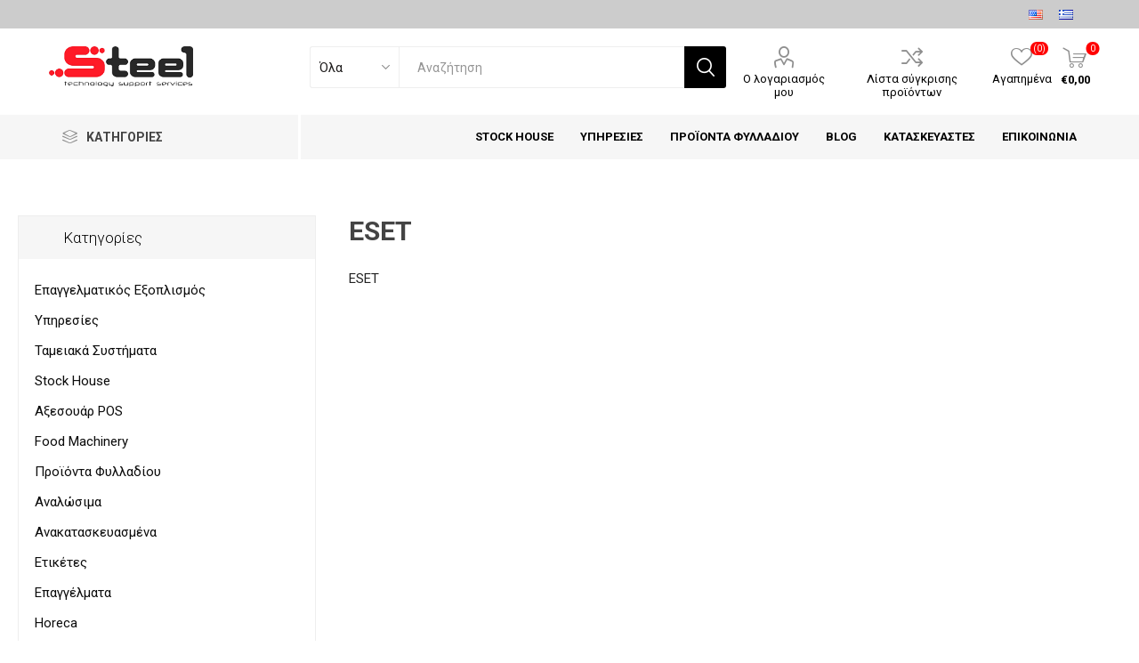

--- FILE ---
content_type: text/html; charset=utf-8
request_url: https://www.steel.gr/ESET
body_size: 13271
content:
<!DOCTYPE html><html lang=el class=html-manufacturer-page><head><title>&#x39C;&#x3B7;&#x3C7;&#x3B1;&#x3BD;&#x3BF;&#x3B3;&#x3C1;&#x3AC;&#x3C6;&#x3B7;&#x3C3;&#x3B7;, &#x3A5;&#x3C0;&#x3BF;&#x3C3;&#x3C4;&#x3AE;&#x3C1;&#x3B9;&#x3BE;&#x3B7; &#x395;&#x3C0;&#x3B9;&#x3C7;&#x3B5;&#x3B9;&#x3C1;&#x3AE;&#x3C3;&#x3B5;&#x3C9;&#x3BD; | Softone, Connectoras, &#x3A4;&#x3B1;&#x3BC;&#x3B5;&#x3B9;&#x3BA;&#x3B1;&#x3BA;&#x3AD;&#x3C2; &#x39C;&#x3B7;&#x3C7;&#x3B1;&#x3BD;&#x3AD;&#x3C2;- STEEL.gr. ESET</title><meta charset=UTF-8><meta name=description content="STEEL.gr,  Mηχανογράφηση , υποστήριξη επιχειρήσεων,  Softone, POS, Connectoras Solutions, softone eshop, ταμειακές μηχανές, συνδεση erp με eshop"><meta name=keywords content="STEEL.gr,Mηχανογράφηση,υποστήριξη επιχειρήσεων,Softone,POS,Connectoras Solutions,softone eshop,ταμειακές μηχανές,συνδεση erp με eshop"><meta name=generator content=nopCommerce><meta name=viewport content="width=device-width, initial-scale=1, maximum-scale=1, user-scalable=0"><link href="https://fonts.googleapis.com/css?family=Roboto:300,400,700&amp;subset=cyrillic-ext,greek-ext&amp;display=swap" rel=stylesheet><link href=/Themes/Emporium/Content/css/styles.css rel=stylesheet><link href=/Themes/Emporium/Content/css/tables.css rel=stylesheet><link href=/Themes/Emporium/Content/css/mobile.css rel=stylesheet><link href=/Themes/Emporium/Content/css/480.css rel=stylesheet><link href=/Themes/Emporium/Content/css/768.css rel=stylesheet><link href=/Themes/Emporium/Content/css/1024.css rel=stylesheet><link href=/Themes/Emporium/Content/css/1280.css rel=stylesheet><link href=/Themes/Emporium/Content/css/1600.css rel=stylesheet><link href=/Plugins/SevenSpikes.Core/Styles/slick-slider-1.6.0.css rel=stylesheet><link href=/Plugins/SevenSpikes.Core/Styles/perfect-scrollbar.min.css rel=stylesheet><link href=/Plugins/SevenSpikes.Nop.Plugins.AjaxFilters/Themes/Emporium/Content/AjaxFilters.css rel=stylesheet><link href=/Plugins/SevenSpikes.Nop.Plugins.InstantSearch/Themes/Emporium/Content/InstantSearch.css rel=stylesheet><link href=/Plugins/SevenSpikes.Nop.Plugins.MegaMenu/Themes/Emporium/Content/MegaMenu.css rel=stylesheet><link href=/Plugins/SevenSpikes.Nop.Plugins.AjaxCart/Themes/Emporium/Content/ajaxCart.css rel=stylesheet><link href=/Plugins/SevenSpikes.Nop.Plugins.ProductRibbons/Styles/Ribbons.common.css rel=stylesheet><link href=/Plugins/SevenSpikes.Nop.Plugins.ProductRibbons/Themes/Emporium/Content/Ribbons.css rel=stylesheet><link href=/Plugins/SevenSpikes.Nop.Plugins.QuickView/Themes/Emporium/Content/QuickView.css rel=stylesheet><link href=/lib/fineuploader/fine-uploader.min.css rel=stylesheet><link href="/Themes/Emporium/Content/css/theme.custom-1.css?v=100" rel=stylesheet><body class=manufacturer-page-body><div class=ajax-loading-block-window style=display:none></div><div id=dialog-notifications-success title=Ειδοποίηση style=display:none></div><div id=dialog-notifications-error title=Σφάλμα style=display:none></div><div id=dialog-notifications-warning title=Προειδοποίηση style=display:none></div><div id=bar-notification class=bar-notification-container data-close=Κλείσιμο></div><!--[if lte IE 8]><div style=clear:both;height:59px;text-align:center;position:relative><a href=http://www.microsoft.com/windows/internet-explorer/default.aspx target=_blank> <img src=/Themes/Emporium/Content/img/ie_warning.jpg height=42 width=820 alt="You are using an outdated browser. For a faster, safer browsing experience, upgrade for free today."> </a></div><![endif]--><div class=master-wrapper-page><div class=responsive-nav-wrapper-parent><div class=responsive-nav-wrapper><div class=menu-title><span>Menu</span></div><div class=search-wrap><span>Αναζήτηση</span></div><div class=mobile-logo><a href="/" class=logo> <img alt=STEELgr title=STEELgr src=https://www.steel.gr/images/thumbs/0001236_steel_new_800x222-nofont.png></a></div><div class=shopping-cart-link></div><div class=personal-button id=header-links-opener><span>Personal menu</span></div></div></div><div class=header><div class=header-upper><div class=header-selectors-wrapper><div class="language-selector desktop"><ul class=language-list><li><a href="https://www.steel.gr/changelanguage/1?returnUrl=%2FESET" title=English> <img title=English alt=English src=/images/flags/us.png> </a><li><a href="https://www.steel.gr/changelanguage/3?returnUrl=%2FESET" title=Ελληνικά> <img title=Ελληνικά alt=Ελληνικά class=selected src=/images/flags/gr.png> </a></ul></div><div class="language-selector mobile mobile-selector"><div class="current-language-selector selector-title">&#x395;&#x3BB;&#x3BB;&#x3B7;&#x3BD;&#x3B9;&#x3BA;&#x3AC;</div><div class="language-selector-options mobile-collapse"><div class=selector-options-item><input type=radio name=language-selector id=language-0 value="https://www.steel.gr/changelanguage/1?returnUrl=%2FESET" onclick="if (!window.__cfRLUnblockHandlers) return false; setLocation(this.value)" data-cf-modified-60022a49de3c4014b829020b-=""> <label for=language-0>English</label></div><div class=selector-options-item><input type=radio name=language-selector id=language-1 value="https://www.steel.gr/changelanguage/3?returnUrl=%2FESET" onclick="if (!window.__cfRLUnblockHandlers) return false; setLocation(this.value)" checked data-cf-modified-60022a49de3c4014b829020b-=""> <label for=language-1>&#x395;&#x3BB;&#x3BB;&#x3B7;&#x3BD;&#x3B9;&#x3BA;&#x3AC;</label></div></div></div></div></div><div class=header-lower><div class=header-logo><a href="/" class=logo> <img alt=STEELgr title=STEELgr src=https://www.steel.gr/images/thumbs/0001236_steel_new_800x222-nofont.png></a></div><div class="search-box store-search-box"><div class=close-side-menu><span class=close-side-menu-text>Αναζήτηση</span> <span class=close-side-menu-btn>Close</span></div><form method=get id=small-search-box-form action=/search><label for=small-searchterms>Enter your search terms:</label> <input type=text class=search-box-text id=small-searchterms autocomplete=off name=q placeholder=Αναζήτηση aria-label="Search store"> <label for=instant-search-categories>Choose a search category:</label> <select class=search-box-select id=instant-search-categories><option value=0>Όλα<option value=81>&#x395;&#x3C0;&#x3B1;&#x3B3;&#x3B3;&#x3B5;&#x3BB;&#x3BC;&#x3B1;&#x3C4;&#x3B9;&#x3BA;&#x3CC;&#x3C2; &#x395;&#x3BE;&#x3BF;&#x3C0;&#x3BB;&#x3B9;&#x3C3;&#x3BC;&#x3CC;&#x3C2;<option value=82>&#x3A5;&#x3C0;&#x3B7;&#x3C1;&#x3B5;&#x3C3;&#x3AF;&#x3B5;&#x3C2;<option value=97>&#x3A4;&#x3B1;&#x3BC;&#x3B5;&#x3B9;&#x3B1;&#x3BA;&#x3AC; &#x3A3;&#x3C5;&#x3C3;&#x3C4;&#x3AE;&#x3BC;&#x3B1;&#x3C4;&#x3B1;<option value=103>Stock House<option value=109>&#x391;&#x3BE;&#x3B5;&#x3C3;&#x3BF;&#x3C5;&#x3AC;&#x3C1; POS<option value=120>Food Machinery<option value=131>&#x3A0;&#x3C1;&#x3BF;&#x3CA;&#x3CC;&#x3BD;&#x3C4;&#x3B1; &#x3A6;&#x3C5;&#x3BB;&#x3BB;&#x3B1;&#x3B4;&#x3AF;&#x3BF;&#x3C5;<option value=132>&#x391;&#x3BD;&#x3B1;&#x3BB;&#x3CE;&#x3C3;&#x3B9;&#x3BC;&#x3B1;<option value=152>&#x391;&#x3BD;&#x3B1;&#x3BA;&#x3B1;&#x3C4;&#x3B1;&#x3C3;&#x3BA;&#x3B5;&#x3C5;&#x3B1;&#x3C3;&#x3BC;&#x3AD;&#x3BD;&#x3B1;<option value=169>&#x395;&#x3C4;&#x3B9;&#x3BA;&#x3AD;&#x3C4;&#x3B5;&#x3C2;<option value=172>&#x395;&#x3C0;&#x3B1;&#x3B3;&#x3B3;&#x3AD;&#x3BB;&#x3BC;&#x3B1;&#x3C4;&#x3B1;<option value=249>Horeca<option value=689>&#x3A7;&#x3C1;&#x3B9;&#x3C3;&#x3C4;&#x3BF;&#x3C5;&#x3B3;&#x3B5;&#x3BD;&#x3BD;&#x3B9;&#x3AC;&#x3C4;&#x3B9;&#x3BA;&#x3B1;<option value=690>&#x395;&#x3BA;&#x3C4;&#x3C5;&#x3C0;&#x3C9;&#x3C4;&#x3AD;&#x3C2;<option value=68>&#x3A4;&#x3B7;&#x3BB;&#x3B5;&#x3C6;&#x3C9;&#x3BD;&#x3AF;&#x3B1;</select> <input type=hidden class=instantSearchResourceElement data-highlightfirstfoundelement=false data-minkeywordlength=3 data-defaultproductsortoption=0 data-instantsearchurl=/instantSearchFor data-searchpageurl=/search data-searchinproductdescriptions=true data-numberofvisibleproducts=5> <input type=submit class="button-1 search-box-button" value=Αναζήτηση></form></div><div class=header-links-wrapper><div class=header-links><ul><li><a href=/customer/info class="ico-account opener" data-loginurl=/login>Ο λογαριασμός μου</a><div class="profile-menu-box login-form-in-header"><div class=close-side-menu><span class=close-side-menu-text>Ο λογαριασμός μου</span> <span class=close-side-menu-btn>Close</span></div><div class=header-form-holder><a href=/register class=ico-register>Δημιoυργία λογαριασμού</a> <a href=/login class=ico-login>Σύνδεση</a></div></div><li><a href=/compareproducts class=ico-compare>Λίστα σύγκρισης προϊόντων</a><li><a href=/wishlist class=ico-wishlist> <span class=wishlist-label>Αγαπημένα</span> <span class=wishlist-qty>(0)</span> </a></ul><div class=mobile-flyout-wrapper><div class=close-side-menu><span class=close-side-menu-text>Shopping cart</span> <span class=close-side-menu-btn>Close</span></div><div id=flyout-cart class=flyout-cart data-removeitemfromcarturl=/EmporiumTheme/RemoveItemFromCart data-flyoutcarturl=/EmporiumTheme/FlyoutShoppingCart><div id=topcartlink><a href=/cart class=ico-cart> <span class=cart-qty>0</span> <span class=cart-label> &#x20AC;0,00 </span> </a></div><div class=mini-shopping-cart><div class=flyout-cart-scroll-area><p>Δεν υπάρχουν προϊόντα στο καλάθι σας.</div></div></div></div></div></div></div><div class=header-menu-parent><div class="header-menu categories-in-side-panel"><div class=category-navigation-list-wrapper><span class=category-navigation-title>Κατηγορίες</span><ul class="category-navigation-list sticky-flyout"></ul></div><div class=close-menu><span class=close-menu-text>Menu</span> <span class=close-menu-btn>Close</span></div><ul class=mega-menu data-isrtlenabled=false data-enableclickfordropdown=false><li class="has-sublist with-dropdown-in-grid root-category-items"><a class=with-subcategories href=/01-PROFESSIONAL-EQUIPMENT><span>&#x395;&#x3C0;&#x3B1;&#x3B3;&#x3B3;&#x3B5;&#x3BB;&#x3BC;&#x3B1;&#x3C4;&#x3B9;&#x3BA;&#x3CC;&#x3C2; &#x395;&#x3BE;&#x3BF;&#x3C0;&#x3BB;&#x3B9;&#x3C3;&#x3BC;&#x3CC;&#x3C2;</span></a><div class=plus-button></div><div class="dropdown categories fullWidth boxes-8"><div class=row-wrapper><div class=row><div class=box><div class=picture-title-wrap><div class=picture><a href=/0102-BARCODE-SCANNER title="Εμφάνιση προϊόντων κατηγορίας Σαρωτές Barcode"> <img class=lazy alt="Εικόνα για την κατηγορία Σαρωτές Barcode" src="[data-uri]" data-original=https://www.steel.gr/images/thumbs/0084682_MTRCATEGORY1788_290.jpeg> </a></div><div class=title><a href=/0102-BARCODE-SCANNER title="Σαρωτές Barcode"><span>&#x3A3;&#x3B1;&#x3C1;&#x3C9;&#x3C4;&#x3AD;&#x3C2; Barcode</span></a></div></div></div><div class=box><div class=picture-title-wrap><div class=picture><a href=/0106-PRINTERS title="Εμφάνιση προϊόντων κατηγορίας Εκτυπωτές"> <img class=lazy alt="Εικόνα για την κατηγορία Εκτυπωτές" src="[data-uri]" data-original=https://www.steel.gr/images/thumbs/0084685_MTRCATEGORY1837_290.jpeg> </a></div><div class=title><a href=/0106-PRINTERS title=Εκτυπωτές><span>&#x395;&#x3BA;&#x3C4;&#x3C5;&#x3C0;&#x3C9;&#x3C4;&#x3AD;&#x3C2;</span></a></div></div></div><div class=box><div class=picture-title-wrap><div class=picture><a href=/0105-COUNTERS-DETECTORS title="Εμφάνιση προϊόντων κατηγορίας Καταμετρητές-Ανιχνευτές"> <img class=lazy alt="Εικόνα για την κατηγορία Καταμετρητές-Ανιχνευτές" src="[data-uri]" data-original=https://www.steel.gr/images/thumbs/0084244_MTRCATEGORY1853_290.jpeg> </a></div><div class=title><a href=/0105-COUNTERS-DETECTORS title=Καταμετρητές-Ανιχνευτές><span>&#x39A;&#x3B1;&#x3C4;&#x3B1;&#x3BC;&#x3B5;&#x3C4;&#x3C1;&#x3B7;&#x3C4;&#x3AD;&#x3C2;-&#x391;&#x3BD;&#x3B9;&#x3C7;&#x3BD;&#x3B5;&#x3C5;&#x3C4;&#x3AD;&#x3C2;</span></a></div></div></div><div class=box><div class=picture-title-wrap><div class=picture><a href=/0112-ACCESSORIES title="Εμφάνιση προϊόντων κατηγορίας Διάφορα"> <img class=lazy alt="Εικόνα για την κατηγορία Διάφορα" src="[data-uri]" data-original=https://www.steel.gr/images/thumbs/0084686_MTRCATEGORY1938_290.jpeg> </a></div><div class=title><a href=/0112-ACCESSORIES title=Διάφορα><span>&#x394;&#x3B9;&#x3AC;&#x3C6;&#x3BF;&#x3C1;&#x3B1;</span></a></div></div></div><div class=box><div class=picture-title-wrap><div class=picture><a href=/%CE%BC%CF%85%CE%B3%CE%BF%CF%80%CE%B1%CE%B3%CE%AF%CE%B4%CE%B5%CF%82 title="Εμφάνιση προϊόντων κατηγορίας Μυγοπαγίδες"> <img class=lazy alt="Εικόνα για την κατηγορία Μυγοπαγίδες" src="[data-uri]" data-original=https://www.steel.gr/images/thumbs/0084243_MTRCATEGORY2002_290.jpeg> </a></div><div class=title><a href=/%CE%BC%CF%85%CE%B3%CE%BF%CF%80%CE%B1%CE%B3%CE%AF%CE%B4%CE%B5%CF%82 title=Μυγοπαγίδες><span>&#x39C;&#x3C5;&#x3B3;&#x3BF;&#x3C0;&#x3B1;&#x3B3;&#x3AF;&#x3B4;&#x3B5;&#x3C2;</span></a></div></div></div><div class=box><div class=picture-title-wrap><div class=picture><a href=/011203-MISCELLANEOUS title="Εμφάνιση προϊόντων κατηγορίας Περιφερειακά"> <img class=lazy alt="Εικόνα για την κατηγορία Περιφερειακά" src="[data-uri]" data-original=https://www.steel.gr/images/thumbs/0084671_MTRCATEGORY2023_290.jpeg> </a></div><div class=title><a href=/011203-MISCELLANEOUS title=Περιφερειακά><span>&#x3A0;&#x3B5;&#x3C1;&#x3B9;&#x3C6;&#x3B5;&#x3C1;&#x3B5;&#x3B9;&#x3B1;&#x3BA;&#x3AC;</span></a></div></div></div><div class=box><div class=picture-title-wrap><div class=picture><a href=/011204-HEALTH-PROTECTION-MACHINERY title="Εμφάνιση προϊόντων κατηγορίας Προϊόντα Προστασίας"> <img class=lazy alt="Εικόνα για την κατηγορία Προϊόντα Προστασίας" src="[data-uri]" data-original=https://www.steel.gr/images/thumbs/0084687_MTRCATEGORY2024_290.jpeg> </a></div><div class=title><a href=/011204-HEALTH-PROTECTION-MACHINERY title="Προϊόντα Προστασίας"><span>&#x3A0;&#x3C1;&#x3BF;&#x3CA;&#x3CC;&#x3BD;&#x3C4;&#x3B1; &#x3A0;&#x3C1;&#x3BF;&#x3C3;&#x3C4;&#x3B1;&#x3C3;&#x3AF;&#x3B1;&#x3C2;</span></a></div></div></div><div class=box><div class=picture-title-wrap><div class=picture><a href=/0117-COMPUTERS title="Εμφάνιση προϊόντων κατηγορίας Υπολογιστές"> <img class=lazy alt="Εικόνα για την κατηγορία Υπολογιστές" src="[data-uri]" data-original=https://www.steel.gr/images/thumbs/0084693_MTRCATEGORY2441_290.jpeg> </a></div><div class=title><a href=/0117-COMPUTERS title=Υπολογιστές><span>&#x3A5;&#x3C0;&#x3BF;&#x3BB;&#x3BF;&#x3B3;&#x3B9;&#x3C3;&#x3C4;&#x3AD;&#x3C2;</span></a></div></div></div></div><div class=row><div class=box><div class=picture-title-wrap><div class=picture><a href=/0104-EMPLOYEE-ATTENDANCE-CLOCKS title="Εμφάνιση προϊόντων κατηγορίας Ρολόγια Παρουσίας Προσωπικου"> <img class=lazy alt="Εικόνα για την κατηγορία Ρολόγια Παρουσίας Προσωπικου" src="[data-uri]" data-original=https://www.steel.gr/images/thumbs/0084707_MTRCATEGORY1917_290.jpeg> </a></div><div class=title><a href=/0104-EMPLOYEE-ATTENDANCE-CLOCKS title="Ρολόγια Παρουσίας Προσωπικου"><span>&#x3A1;&#x3BF;&#x3BB;&#x3CC;&#x3B3;&#x3B9;&#x3B1; &#x3A0;&#x3B1;&#x3C1;&#x3BF;&#x3C5;&#x3C3;&#x3AF;&#x3B1;&#x3C2; &#x3A0;&#x3C1;&#x3BF;&#x3C3;&#x3C9;&#x3C0;&#x3B9;&#x3BA;&#x3BF;&#x3C5;</span></a></div></div></div><div class=box><div class=picture-title-wrap><div class=picture><a href=/0108-CALCULATORS title="Εμφάνιση προϊόντων κατηγορίας Αριθμομηχανές"> <img class=lazy alt="Εικόνα για την κατηγορία Αριθμομηχανές" src="[data-uri]" data-original=https://www.steel.gr/images/thumbs/0004495_MTRCATEGORY1929_290.jpeg> </a></div><div class=title><a href=/0108-CALCULATORS title=Αριθμομηχανές><span>&#x391;&#x3C1;&#x3B9;&#x3B8;&#x3BC;&#x3BF;&#x3BC;&#x3B7;&#x3C7;&#x3B1;&#x3BD;&#x3AD;&#x3C2;</span></a></div></div></div><div class=box><div class=picture-title-wrap><div class=picture><a href=/0111-DIGITAL-PRICE-TUG-GUNS title="Εμφάνιση προϊόντων κατηγορίας Ετικετογράφοι"> <img class=lazy alt="Εικόνα για την κατηγορία Ετικετογράφοι" src="[data-uri]" data-original=https://www.steel.gr/images/thumbs/0084711_MTRCATEGORY1931_290.jpeg> </a></div><div class=title><a href=/0111-DIGITAL-PRICE-TUG-GUNS title=Ετικετογράφοι><span>&#x395;&#x3C4;&#x3B9;&#x3BA;&#x3B5;&#x3C4;&#x3BF;&#x3B3;&#x3C1;&#x3AC;&#x3C6;&#x3BF;&#x3B9;</span></a></div></div></div><div class=box><div class=picture-title-wrap><div class=picture><a href=/0113-HOTEL-BUSINESS-SYSTEMS title="Εμφάνιση προϊόντων κατηγορίας Ξενοδοχεικά συστήματα"> <img class=lazy alt="Εικόνα για την κατηγορία Ξενοδοχεικά συστήματα" src="[data-uri]" data-original=https://www.steel.gr/images/thumbs/0086820_MTRCATEGORY1944_290.jpeg> </a></div><div class=title><a href=/0113-HOTEL-BUSINESS-SYSTEMS title="Ξενοδοχεικά συστήματα"><span>&#x39E;&#x3B5;&#x3BD;&#x3BF;&#x3B4;&#x3BF;&#x3C7;&#x3B5;&#x3B9;&#x3BA;&#x3AC; &#x3C3;&#x3C5;&#x3C3;&#x3C4;&#x3AE;&#x3BC;&#x3B1;&#x3C4;&#x3B1;</span></a></div></div></div><div class=box><div class=picture-title-wrap><div class=picture><a href=/0114-HAND-DRYER title="Εμφάνιση προϊόντων κατηγορίας Στεγνωτήρες Χεριών"> <img class=lazy alt="Εικόνα για την κατηγορία Στεγνωτήρες Χεριών" src="[data-uri]" data-original=https://www.steel.gr/images/thumbs/0004524_MTRCATEGORY1970_290.jpeg> </a></div><div class=title><a href=/0114-HAND-DRYER title="Στεγνωτήρες Χεριών"><span>&#x3A3;&#x3C4;&#x3B5;&#x3B3;&#x3BD;&#x3C9;&#x3C4;&#x3AE;&#x3C1;&#x3B5;&#x3C2; &#x3A7;&#x3B5;&#x3C1;&#x3B9;&#x3CE;&#x3BD;</span></a></div></div></div><div class=box><div class=picture-title-wrap><div class=picture><a href=/0115-TAKE-A-NUMBER-SYSTEMS title="Εμφάνιση προϊόντων κατηγορίας Συστήματα Προτεραιότητας"> <img class=lazy alt="Εικόνα για την κατηγορία Συστήματα Προτεραιότητας" src="[data-uri]" data-original=https://www.steel.gr/images/thumbs/0086834_MTRCATEGORY1985_290.jpeg> </a></div><div class=title><a href=/0115-TAKE-A-NUMBER-SYSTEMS title="Συστήματα Προτεραιότητας"><span>&#x3A3;&#x3C5;&#x3C3;&#x3C4;&#x3AE;&#x3BC;&#x3B1;&#x3C4;&#x3B1; &#x3A0;&#x3C1;&#x3BF;&#x3C4;&#x3B5;&#x3C1;&#x3B1;&#x3B9;&#x3CC;&#x3C4;&#x3B7;&#x3C4;&#x3B1;&#x3C2;</span></a></div></div></div><div class=box><div class=picture-title-wrap><div class=picture><a href=/0103-MOBILE-COMPUTERS title="Εμφάνιση προϊόντων κατηγορίας Φορητά Τερματικά"> <img class=lazy alt="Εικόνα για την κατηγορία Φορητά Τερματικά" src="[data-uri]" data-original=https://www.steel.gr/images/thumbs/0086853_MTRCATEGORY1851_290.jpeg> </a></div><div class=title><a href=/0103-MOBILE-COMPUTERS title="Φορητά Τερματικά"><span>&#x3A6;&#x3BF;&#x3C1;&#x3B7;&#x3C4;&#x3AC; &#x3A4;&#x3B5;&#x3C1;&#x3BC;&#x3B1;&#x3C4;&#x3B9;&#x3BA;&#x3AC;</span></a></div></div></div><div class=box><div class=picture-title-wrap><div class=picture><a href=/0101-PRICE-CHECKER title="Εμφάνιση προϊόντων κατηγορίας Price Checker"> <img class=lazy alt="Εικόνα για την κατηγορία Price Checker" src="[data-uri]" data-original=https://www.steel.gr/images/thumbs/0012291_MTRCATEGORY1852_290.jpeg> </a></div><div class=title><a href=/0101-PRICE-CHECKER title="Price Checker"><span>Price Checker</span></a></div></div></div></div></div></div><li class="has-sublist with-dropdown-in-grid root-category-items"><a class=with-subcategories href=/R01-REFURBISHED><span>&#x391;&#x3BD;&#x3B1;&#x3BA;&#x3B1;&#x3C4;&#x3B1;&#x3C3;&#x3BA;&#x3B5;&#x3C5;&#x3B1;&#x3C3;&#x3BC;&#x3AD;&#x3BD;&#x3B1;</span></a><div class=plus-button></div><div class="dropdown categories fullWidth boxes-4"><div class=row-wrapper><div class=row><div class=box><div class=picture-title-wrap><div class=picture><a href=/R03-DESKTOP title="Εμφάνιση προϊόντων κατηγορίας Σταθεροί υπολογιστές"> <img class=lazy alt="Εικόνα για την κατηγορία Σταθεροί υπολογιστές" src="[data-uri]" data-original=https://www.steel.gr/images/thumbs/0071676_MTRCATEGORY1984_290.jpeg> </a></div><div class=title><a href=/R03-DESKTOP title="Σταθεροί υπολογιστές"><span>&#x3A3;&#x3C4;&#x3B1;&#x3B8;&#x3B5;&#x3C1;&#x3BF;&#x3AF; &#x3C5;&#x3C0;&#x3BF;&#x3BB;&#x3BF;&#x3B3;&#x3B9;&#x3C3;&#x3C4;&#x3AD;&#x3C2;</span></a></div></div></div><div class=box><div class=picture-title-wrap><div class=picture><a href=/R02-LAPTOP title="Εμφάνιση προϊόντων κατηγορίας Φορητοί Υπολογιστές"> <img class=lazy alt="Εικόνα για την κατηγορία Φορητοί Υπολογιστές" src="[data-uri]" data-original=https://www.steel.gr/images/thumbs/0071675_MTRCATEGORY1983_290.jpeg> </a></div><div class=title><a href=/R02-LAPTOP title="Φορητοί Υπολογιστές"><span>&#x3A6;&#x3BF;&#x3C1;&#x3B7;&#x3C4;&#x3BF;&#x3AF; &#x3A5;&#x3C0;&#x3BF;&#x3BB;&#x3BF;&#x3B3;&#x3B9;&#x3C3;&#x3C4;&#x3AD;&#x3C2;</span></a></div></div></div><div class=box><div class=picture-title-wrap><div class=picture><a href=/R04-MONITOR title="Εμφάνιση προϊόντων κατηγορίας Οθόνες"> <img class=lazy alt="Εικόνα για την κατηγορία Οθόνες" src="[data-uri]" data-original=https://www.steel.gr/images/thumbs/0086972_MTRCATEGORY3063_290.jpeg> </a></div><div class=title><a href=/R04-MONITOR title=Οθόνες><span>&#x39F;&#x3B8;&#x3CC;&#x3BD;&#x3B5;&#x3C2;</span></a></div></div></div><div class=empty-box></div></div></div></div><li class="has-sublist with-dropdown-in-grid root-category-items"><a class=with-subcategories href=/05-CASHIERS-POS><span>&#x3A4;&#x3B1;&#x3BC;&#x3B5;&#x3B9;&#x3B1;&#x3BA;&#x3AC; &#x3A3;&#x3C5;&#x3C3;&#x3C4;&#x3AE;&#x3BC;&#x3B1;&#x3C4;&#x3B1;</span></a><div class=plus-button></div><div class="dropdown categories fullWidth boxes-4"><div class=row-wrapper><div class=row><div class=box><div class=picture-title-wrap><div class=picture><a href=/0501-POS title="Εμφάνιση προϊόντων κατηγορίας Λύσεις POS"> <img class=lazy alt="Εικόνα για την κατηγορία Λύσεις POS" src="[data-uri]" data-original=https://www.steel.gr/images/thumbs/0004446_MTRCATEGORY1787_290.jpeg> </a></div><div class=title><a href=/0501-POS title="Λύσεις POS"><span>&#x39B;&#x3CD;&#x3C3;&#x3B5;&#x3B9;&#x3C2; POS</span></a></div></div></div><div class=box><div class=picture-title-wrap><div class=picture><a href=/0502-TAX-MECHANISMS title="Εμφάνιση προϊόντων κατηγορίας Φορολογικοί Μηχανισμοί"> <img class=lazy alt="Εικόνα για την κατηγορία Φορολογικοί Μηχανισμοί" src="[data-uri]" data-original=https://www.steel.gr/images/thumbs/0084709_MTRCATEGORY1789_290.jpeg> </a></div><div class=title><a href=/0502-TAX-MECHANISMS title="Φορολογικοί Μηχανισμοί"><span>&#x3A6;&#x3BF;&#x3C1;&#x3BF;&#x3BB;&#x3BF;&#x3B3;&#x3B9;&#x3BA;&#x3BF;&#x3AF; &#x39C;&#x3B7;&#x3C7;&#x3B1;&#x3BD;&#x3B9;&#x3C3;&#x3BC;&#x3BF;&#x3AF;</span></a></div></div></div><div class=box><div class=picture-title-wrap><div class=picture><a href=/0503-CASHIER-MACHINES title="Εμφάνιση προϊόντων κατηγορίας Ταμειακές Μηχανές"> <img class=lazy alt="Εικόνα για την κατηγορία Ταμειακές Μηχανές" src="[data-uri]" data-original=https://www.steel.gr/images/thumbs/0084248_MTRCATEGORY1790_290.jpeg> </a></div><div class=title><a href=/0503-CASHIER-MACHINES title="Ταμειακές Μηχανές"><span>&#x3A4;&#x3B1;&#x3BC;&#x3B5;&#x3B9;&#x3B1;&#x3BA;&#x3AD;&#x3C2; &#x39C;&#x3B7;&#x3C7;&#x3B1;&#x3BD;&#x3AD;&#x3C2;</span></a></div></div></div><div class=box><div class=picture-title-wrap><div class=picture><a href=/0505-CASH-DRAWER title="Εμφάνιση προϊόντων κατηγορίας Συρτάρια"> <img class=lazy alt="Εικόνα για την κατηγορία Συρτάρια" src="[data-uri]" data-original=https://www.steel.gr/images/thumbs/0004489_MTRCATEGORY1919_290.jpeg> </a></div><div class=title><a href=/0505-CASH-DRAWER title=Συρτάρια><span>&#x3A3;&#x3C5;&#x3C1;&#x3C4;&#x3AC;&#x3C1;&#x3B9;&#x3B1;</span></a></div></div></div></div><div class=row><div class=box><div class=picture-title-wrap><div class=picture><a href=/0507-SCALES title="Εμφάνιση προϊόντων κατηγορίας Ζυγαριές"> <img class=lazy alt="Εικόνα για την κατηγορία Ζυγαριές" src="[data-uri]" data-original=https://www.steel.gr/images/thumbs/0004491_MTRCATEGORY1922_290.jpeg> </a></div><div class=title><a href=/0507-SCALES title=Ζυγαριές><span>&#x396;&#x3C5;&#x3B3;&#x3B1;&#x3C1;&#x3B9;&#x3AD;&#x3C2;</span></a></div></div></div><div class=box><div class=picture-title-wrap><div class=picture><a href=/0506-TOUCH-SCREENS-MONITOR-TFT title="Εμφάνιση προϊόντων κατηγορίας Touch Screens - Οθόνες TFT"> <img class=lazy alt="Εικόνα για την κατηγορία Touch Screens - Οθόνες TFT" src="[data-uri]" data-original=https://www.steel.gr/images/thumbs/0004493_MTRCATEGORY1925_290.jpeg> </a></div><div class=title><a href=/0506-TOUCH-SCREENS-MONITOR-TFT title="Touch Screens - Οθόνες TFT"><span>Touch Screens - &#x39F;&#x3B8;&#x3CC;&#x3BD;&#x3B5;&#x3C2; TFT</span></a></div></div></div><div class=empty-box></div><div class=empty-box></div></div></div></div><li class="has-sublist with-dropdown-in-grid root-category-items"><a class=with-subcategories href=/06-FOOD-MACHINERY><span>Food Machinery</span></a><div class=plus-button></div><div class="dropdown categories fullWidth boxes-8"><div class=row-wrapper><div class=row><div class=box><div class=picture-title-wrap><div class=picture><a href=/0615-EQUIPMENT title="Εμφάνιση προϊόντων κατηγορίας Εξοπλισμός"> <img class=lazy alt="Εικόνα για την κατηγορία Εξοπλισμός" src="[data-uri]" data-original=https://www.steel.gr/images/thumbs/0004498_MTRCATEGORY1933_290.jpeg> </a></div><div class=title><a href=/0615-EQUIPMENT title=Εξοπλισμός><span>&#x395;&#x3BE;&#x3BF;&#x3C0;&#x3BB;&#x3B9;&#x3C3;&#x3BC;&#x3CC;&#x3C2;</span></a></div></div></div><div class=box><div class=picture-title-wrap><div class=picture><a href=/0614-SLICERS title="Εμφάνιση προϊόντων κατηγορίας Πολυκοπτικά"> <img class=lazy alt="Εικόνα για την κατηγορία Πολυκοπτικά" src="[data-uri]" data-original=https://www.steel.gr/images/thumbs/0004499_MTRCATEGORY1934_290.jpeg> </a></div><div class=title><a href=/0614-SLICERS title=Πολυκοπτικά><span>&#x3A0;&#x3BF;&#x3BB;&#x3C5;&#x3BA;&#x3BF;&#x3C0;&#x3C4;&#x3B9;&#x3BA;&#x3AC;</span></a></div></div></div><div class=box><div class=picture-title-wrap><div class=picture><a href=/0601-MEAT-MACHINES title="Εμφάνιση προϊόντων κατηγορίας Κρεατομηχανές"> <img class=lazy alt="Εικόνα για την κατηγορία Κρεατομηχανές" src="[data-uri]" data-original=https://www.steel.gr/images/thumbs/0084710_MTRCATEGORY1946_290.jpeg> </a></div><div class=title><a href=/0601-MEAT-MACHINES title=Κρεατομηχανές><span>&#x39A;&#x3C1;&#x3B5;&#x3B1;&#x3C4;&#x3BF;&#x3BC;&#x3B7;&#x3C7;&#x3B1;&#x3BD;&#x3AD;&#x3C2;</span></a></div></div></div><div class=box><div class=picture-title-wrap><div class=picture><a href=/0604-CHEESE-GRATERS title="Εμφάνιση προϊόντων κατηγορίας Τυροτρίφτες"> <img class=lazy alt="Εικόνα για την κατηγορία Τυροτρίφτες" src="[data-uri]" data-original=https://www.steel.gr/images/thumbs/0084712_MTRCATEGORY1948_290.jpeg> </a></div><div class=title><a href=/0604-CHEESE-GRATERS title=Τυροτρίφτες><span>&#x3A4;&#x3C5;&#x3C1;&#x3BF;&#x3C4;&#x3C1;&#x3AF;&#x3C6;&#x3C4;&#x3B5;&#x3C2;</span></a></div></div></div><div class=box><div class=picture-title-wrap><div class=picture><a href=/0605-HAM-MACHINES title="Εμφάνιση προϊόντων κατηγορίας Ζαμπονομηχανές"> <img class=lazy alt="Εικόνα για την κατηγορία Ζαμπονομηχανές" src="[data-uri]" data-original=https://www.steel.gr/images/thumbs/0084713_MTRCATEGORY1949_290.jpeg> </a></div><div class=title><a href=/0605-HAM-MACHINES title=Ζαμπονομηχανές><span>&#x396;&#x3B1;&#x3BC;&#x3C0;&#x3BF;&#x3BD;&#x3BF;&#x3BC;&#x3B7;&#x3C7;&#x3B1;&#x3BD;&#x3AD;&#x3C2;</span></a></div></div></div><div class=box><div class=picture-title-wrap><div class=picture><a href=/0607-STEAK-MACHINES title="Εμφάνιση προϊόντων κατηγορίας Μπιφτεκομηχανές"> <img class=lazy alt="Εικόνα για την κατηγορία Μπιφτεκομηχανές" src="[data-uri]" data-original=https://www.steel.gr/images/thumbs/0086813_MTRCATEGORY1950_290.jpeg> </a></div><div class=title><a href=/0607-STEAK-MACHINES title=Μπιφτεκομηχανές><span>&#x39C;&#x3C0;&#x3B9;&#x3C6;&#x3C4;&#x3B5;&#x3BA;&#x3BF;&#x3BC;&#x3B7;&#x3C7;&#x3B1;&#x3BD;&#x3AD;&#x3C2;</span></a></div></div></div><div class=box><div class=picture-title-wrap><div class=picture><a href=/0608-FISH-SCALERS title="Εμφάνιση προϊόντων κατηγορίας Απολεπιστές Ψαριών"> <img class=lazy alt="Εικόνα για την κατηγορία Απολεπιστές Ψαριών" src="[data-uri]" data-original=https://www.steel.gr/images/thumbs/0086814_MTRCATEGORY1951_290.jpeg> </a></div><div class=title><a href=/0608-FISH-SCALERS title="Απολεπιστές Ψαριών"><span>&#x391;&#x3C0;&#x3BF;&#x3BB;&#x3B5;&#x3C0;&#x3B9;&#x3C3;&#x3C4;&#x3AD;&#x3C2; &#x3A8;&#x3B1;&#x3C1;&#x3B9;&#x3CE;&#x3BD;</span></a></div></div></div><div class=box><div class=picture-title-wrap><div class=picture><a href=/0609-KNIFE-DISINFECTANTS title="Εμφάνιση προϊόντων κατηγορίας Απολυμαντές Μαχαιριών"> <img class=lazy alt="Εικόνα για την κατηγορία Απολυμαντές Μαχαιριών" src="[data-uri]" data-original=https://www.steel.gr/images/thumbs/0086815_MTRCATEGORY1952_290.jpeg> </a></div><div class=title><a href=/0609-KNIFE-DISINFECTANTS title="Απολυμαντές Μαχαιριών"><span>&#x391;&#x3C0;&#x3BF;&#x3BB;&#x3C5;&#x3BC;&#x3B1;&#x3BD;&#x3C4;&#x3AD;&#x3C2; &#x39C;&#x3B1;&#x3C7;&#x3B1;&#x3B9;&#x3C1;&#x3B9;&#x3CE;&#x3BD;</span></a></div></div></div></div><div class=row><div class=box><div class=picture-title-wrap><div class=picture><a href=/0610-SAUSAGE-FILLERS title="Εμφάνιση προϊόντων κατηγορίας Γεμιστικά Λουκάνικων"> <img class=lazy alt="Εικόνα για την κατηγορία Γεμιστικά Λουκάνικων" src="[data-uri]" data-original=https://www.steel.gr/images/thumbs/0086816_MTRCATEGORY1953_290.jpeg> </a></div><div class=title><a href=/0610-SAUSAGE-FILLERS title="Γεμιστικά Λουκάνικων"><span>&#x393;&#x3B5;&#x3BC;&#x3B9;&#x3C3;&#x3C4;&#x3B9;&#x3BA;&#x3AC; &#x39B;&#x3BF;&#x3C5;&#x3BA;&#x3AC;&#x3BD;&#x3B9;&#x3BA;&#x3C9;&#x3BD;</span></a></div></div></div><div class=box><div class=picture-title-wrap><div class=picture><a href=/0611-COFFEE-MAKERS-KETTLES title="Εμφάνιση προϊόντων κατηγορίας Καφετιέρες - Βραστήρες"> <img class=lazy alt="Εικόνα για την κατηγορία Καφετιέρες - Βραστήρες" src="[data-uri]" data-original=https://www.steel.gr/images/thumbs/0086817_MTRCATEGORY1954_290.jpeg> </a></div><div class=title><a href=/0611-COFFEE-MAKERS-KETTLES title="Καφετιέρες - Βραστήρες"><span>&#x39A;&#x3B1;&#x3C6;&#x3B5;&#x3C4;&#x3B9;&#x3AD;&#x3C1;&#x3B5;&#x3C2; - &#x392;&#x3C1;&#x3B1;&#x3C3;&#x3C4;&#x3AE;&#x3C1;&#x3B5;&#x3C2;</span></a></div></div></div><div class=box><div class=picture-title-wrap><div class=picture><a href=/0612-PACKING title="Εμφάνιση προϊόντων κατηγορίας Συσκευασία"> <img class=lazy alt="Εικόνα για την κατηγορία Συσκευασία" src="[data-uri]" data-original=https://www.steel.gr/images/thumbs/0086818_MTRCATEGORY1956_290.jpeg> </a></div><div class=title><a href=/0612-PACKING title=Συσκευασία><span>&#x3A3;&#x3C5;&#x3C3;&#x3BA;&#x3B5;&#x3C5;&#x3B1;&#x3C3;&#x3AF;&#x3B1;</span></a></div></div></div><div class=box><div class=picture-title-wrap><div class=picture><a href=/0613-BLENDERS-MIXERS-SPEED-KICKERS title="Εμφάνιση προϊόντων κατηγορίας Μπλέντερ - Μίξερ - Ταχυζυμωτήρια"> <img class=lazy alt="Εικόνα για την κατηγορία Μπλέντερ - Μίξερ - Ταχυζυμωτήρια" src="[data-uri]" data-original=https://www.steel.gr/images/thumbs/0086822_MTRCATEGORY1957_290.jpeg> </a></div><div class=title><a href=/0613-BLENDERS-MIXERS-SPEED-KICKERS title="Μπλέντερ - Μίξερ - Ταχυζυμωτήρια"><span>&#x39C;&#x3C0;&#x3BB;&#x3AD;&#x3BD;&#x3C4;&#x3B5;&#x3C1; - &#x39C;&#x3AF;&#x3BE;&#x3B5;&#x3C1; - &#x3A4;&#x3B1;&#x3C7;&#x3C5;&#x3B6;&#x3C5;&#x3BC;&#x3C9;&#x3C4;&#x3AE;&#x3C1;&#x3B9;&#x3B1;</span></a></div></div></div><div class=box><div class=picture-title-wrap><div class=picture><a href=/0616-CUTTERS title="Εμφάνιση προϊόντων κατηγορίας Cutters"> <img class=lazy alt="Εικόνα για την κατηγορία Cutters" src="[data-uri]" data-original=https://www.steel.gr/images/thumbs/0086823_MTRCATEGORY1971_290.jpeg> </a></div><div class=title><a href=/0616-CUTTERS title=Cutters><span>Cutters</span></a></div></div></div><div class=box><div class=picture-title-wrap><div class=picture><a href=/0617-BAND-SAW title="Εμφάνιση προϊόντων κατηγορίας Πριονοκορδέλα"> <img class=lazy alt="Εικόνα για την κατηγορία Πριονοκορδέλα" src="[data-uri]" data-original=https://www.steel.gr/images/thumbs/0086824_MTRCATEGORY1973_290.jpeg> </a></div><div class=title><a href=/0617-BAND-SAW title=Πριονοκορδέλα><span>&#x3A0;&#x3C1;&#x3B9;&#x3BF;&#x3BD;&#x3BF;&#x3BA;&#x3BF;&#x3C1;&#x3B4;&#x3AD;&#x3BB;&#x3B1;</span></a></div></div></div><div class=box><div class=picture-title-wrap><div class=picture><a href=/0618-VACUUM title="Εμφάνιση προϊόντων κατηγορίας Vacuum"> <img class=lazy alt="Εικόνα για την κατηγορία Vacuum" src="[data-uri]" data-original=https://www.steel.gr/images/thumbs/0084679_MTRCATEGORY1975_290.jpeg> </a></div><div class=title><a href=/0618-VACUUM title=Vacuum><span>Vacuum</span></a></div></div></div><div class=box><div class=picture-title-wrap><div class=picture><a href=/0619-MEAT-MIXER title="Εμφάνιση προϊόντων κατηγορίας Αναδευτήρας Κρέατος"> <img class=lazy alt="Εικόνα για την κατηγορία Αναδευτήρας Κρέατος" src="[data-uri]" data-original=https://www.steel.gr/images/thumbs/0086826_MTRCATEGORY1978_290.jpeg> </a></div><div class=title><a href=/0619-MEAT-MIXER title="Αναδευτήρας Κρέατος"><span>&#x391;&#x3BD;&#x3B1;&#x3B4;&#x3B5;&#x3C5;&#x3C4;&#x3AE;&#x3C1;&#x3B1;&#x3C2; &#x39A;&#x3C1;&#x3AD;&#x3B1;&#x3C4;&#x3BF;&#x3C2;</span></a></div></div></div></div><div class=row><div class=box><div class=picture-title-wrap><div class=picture><a href=/0624-TOASTERS title="Εμφάνιση προϊόντων κατηγορίας Τοστιέρες"> <img class=lazy alt="Εικόνα για την κατηγορία Τοστιέρες" src="[data-uri]" data-original=https://www.steel.gr/images/thumbs/0086831_MTRCATEGORY1999_290.jpeg> </a></div><div class=title><a href=/0624-TOASTERS title=Τοστιέρες><span>&#x3A4;&#x3BF;&#x3C3;&#x3C4;&#x3B9;&#x3AD;&#x3C1;&#x3B5;&#x3C2;</span></a></div></div></div><div class=box><div class=picture-title-wrap><div class=picture><a href=/0625-FRYERS title="Εμφάνιση προϊόντων κατηγορίας Φριτέζες"> <img class=lazy alt="Εικόνα για την κατηγορία Φριτέζες" src="[data-uri]" data-original=https://www.steel.gr/images/thumbs/0086832_MTRCATEGORY2000_290.jpeg> </a></div><div class=title><a href=/0625-FRYERS title=Φριτέζες><span>&#x3A6;&#x3C1;&#x3B9;&#x3C4;&#x3AD;&#x3B6;&#x3B5;&#x3C2;</span></a></div></div></div><div class=box><div class=picture-title-wrap><div class=picture><a href=/0626-WINDOWS title="Εμφάνιση προϊόντων κατηγορίας Βιτρίνες"> <img class=lazy alt="Εικόνα για την κατηγορία Βιτρίνες" src="[data-uri]" data-original=https://www.steel.gr/images/thumbs/0086835_MTRCATEGORY2001_290.jpeg> </a></div><div class=title><a href=/0626-WINDOWS title=Βιτρίνες><span>&#x392;&#x3B9;&#x3C4;&#x3C1;&#x3AF;&#x3BD;&#x3B5;&#x3C2;</span></a></div></div></div><div class=box><div class=picture-title-wrap><div class=picture><a href=/0627-WAFFLES-CREPERIES title="Εμφάνιση προϊόντων κατηγορίας Βαφλιέρες - Κρεπιέρες"> <img class=lazy alt="Εικόνα για την κατηγορία Βαφλιέρες - Κρεπιέρες" src="[data-uri]" data-original=https://www.steel.gr/images/thumbs/0086952_MTRCATEGORY2661_290.jpeg> </a></div><div class=title><a href=/0627-WAFFLES-CREPERIES title="Βαφλιέρες - Κρεπιέρες"><span>&#x392;&#x3B1;&#x3C6;&#x3BB;&#x3B9;&#x3AD;&#x3C1;&#x3B5;&#x3C2; - &#x39A;&#x3C1;&#x3B5;&#x3C0;&#x3B9;&#x3AD;&#x3C1;&#x3B5;&#x3C2;</span></a></div></div></div><div class=box><div class=picture-title-wrap><div class=picture><a href=/0629-FRAPIERES-MILK-SHAKES title="Εμφάνιση προϊόντων κατηγορίας Φραπιέρες-Milk Shake"> <img class=lazy alt="Εικόνα για την κατηγορία Φραπιέρες-Milk Shake" src="[data-uri]" data-original=https://www.steel.gr/images/thumbs/0086967_MTRCATEGORY2663_290.jpeg> </a></div><div class=title><a href=/0629-FRAPIERES-MILK-SHAKES title="Φραπιέρες-Milk Shake"><span>&#x3A6;&#x3C1;&#x3B1;&#x3C0;&#x3B9;&#x3AD;&#x3C1;&#x3B5;&#x3C2;-Milk Shake</span></a></div></div></div><div class=box><div class=picture-title-wrap><div class=picture><a href=/0620-ELECTRICAL-PLATO title="Εμφάνιση προϊόντων κατηγορίας Ηλεκτρικά πλατώ"> <img class=lazy alt="Εικόνα για την κατηγορία Ηλεκτρικά πλατώ" src="[data-uri]" data-original=https://www.steel.gr/images/thumbs/0086827_MTRCATEGORY1979_290.jpeg> </a></div><div class=title><a href=/0620-ELECTRICAL-PLATO title="Ηλεκτρικά πλατώ"><span>&#x397;&#x3BB;&#x3B5;&#x3BA;&#x3C4;&#x3C1;&#x3B9;&#x3BA;&#x3AC; &#x3C0;&#x3BB;&#x3B1;&#x3C4;&#x3CE;</span></a></div></div></div><div class=box><div class=picture-title-wrap><div class=picture><a href=/0621-POTATO-CLEANERS title="Εμφάνιση προϊόντων κατηγορίας Πατατοκαθαριστές"> <img class=lazy alt="Εικόνα για την κατηγορία Πατατοκαθαριστές" src="[data-uri]" data-original=https://www.steel.gr/images/thumbs/0086828_MTRCATEGORY1986_290.jpeg> </a></div><div class=title><a href=/0621-POTATO-CLEANERS title=Πατατοκαθαριστές><span>&#x3A0;&#x3B1;&#x3C4;&#x3B1;&#x3C4;&#x3BF;&#x3BA;&#x3B1;&#x3B8;&#x3B1;&#x3C1;&#x3B9;&#x3C3;&#x3C4;&#x3AD;&#x3C2;</span></a></div></div></div><div class=box><div class=picture-title-wrap><div class=picture><a href=/0622-SCHNITZEL-MACHINES title="Εμφάνιση προϊόντων κατηγορίας Σνιτσελομηχανές"> <img class=lazy alt="Εικόνα για την κατηγορία Σνιτσελομηχανές" src="[data-uri]" data-original=https://www.steel.gr/images/thumbs/0086829_MTRCATEGORY1987_290.jpeg> </a></div><div class=title><a href=/0622-SCHNITZEL-MACHINES title=Σνιτσελομηχανές><span>&#x3A3;&#x3BD;&#x3B9;&#x3C4;&#x3C3;&#x3B5;&#x3BB;&#x3BF;&#x3BC;&#x3B7;&#x3C7;&#x3B1;&#x3BD;&#x3AD;&#x3C2;</span></a></div></div></div></div><div class=row><div class=box><div class=picture-title-wrap><div class=picture><a href=/0623-DRYER-AND-POLISH-FOR-KNIFE-FORK title="Εμφάνιση προϊόντων κατηγορίας Στεγνωτήριο &amp; Γυαλιστικό για μαχαιροπήρουνα"> <img class=lazy alt="Εικόνα για την κατηγορία Στεγνωτήριο &amp; Γυαλιστικό για μαχαιροπήρουνα" src="[data-uri]" data-original=https://www.steel.gr/images/thumbs/0086830_MTRCATEGORY1988_290.jpeg> </a></div><div class=title><a href=/0623-DRYER-AND-POLISH-FOR-KNIFE-FORK title="Στεγνωτήριο &amp; Γυαλιστικό για μαχαιροπήρουνα"><span>&#x3A3;&#x3C4;&#x3B5;&#x3B3;&#x3BD;&#x3C9;&#x3C4;&#x3AE;&#x3C1;&#x3B9;&#x3BF; &amp; &#x393;&#x3C5;&#x3B1;&#x3BB;&#x3B9;&#x3C3;&#x3C4;&#x3B9;&#x3BA;&#x3CC; &#x3B3;&#x3B9;&#x3B1; &#x3BC;&#x3B1;&#x3C7;&#x3B1;&#x3B9;&#x3C1;&#x3BF;&#x3C0;&#x3AE;&#x3C1;&#x3BF;&#x3C5;&#x3BD;&#x3B1;</span></a></div></div></div><div class=empty-box></div><div class=empty-box></div><div class=empty-box></div><div class=empty-box></div><div class=empty-box></div><div class=empty-box></div><div class=empty-box></div></div></div></div><li class="has-sublist with-dropdown-in-grid root-category-items"><a class=with-subcategories href=/04-TELEPHONY><span>&#x3A4;&#x3B7;&#x3BB;&#x3B5;&#x3C6;&#x3C9;&#x3BD;&#x3AF;&#x3B1;</span></a><div class=plus-button></div><div class="dropdown categories fullWidth boxes-4"><div class=row-wrapper><div class=row><div class=box><div class=picture-title-wrap><div class=picture><a href=/0401-TELEPHONE-CENTER title="Εμφάνιση προϊόντων κατηγορίας Τηλεφωνικά Κέντρα"> <img class=lazy alt="Εικόνα για την κατηγορία Τηλεφωνικά Κέντρα" src="[data-uri]" data-original=https://www.steel.gr/images/thumbs/0004453_MTRCATEGORY1796_290.jpeg> </a></div><div class=title><a href=/0401-TELEPHONE-CENTER title="Τηλεφωνικά Κέντρα"><span>&#x3A4;&#x3B7;&#x3BB;&#x3B5;&#x3C6;&#x3C9;&#x3BD;&#x3B9;&#x3BA;&#x3AC; &#x39A;&#x3AD;&#x3BD;&#x3C4;&#x3C1;&#x3B1;</span></a></div></div></div><div class=box><div class=picture-title-wrap><div class=picture><a href=/0402-VOIP-PHONES title="Εμφάνιση προϊόντων κατηγορίας Τηλεφωνικές συσκευές VoIP"> <img class=lazy alt="Εικόνα για την κατηγορία Τηλεφωνικές συσκευές VoIP" src="[data-uri]" data-original=https://www.steel.gr/images/thumbs/0004456_MTRCATEGORY1799_290.jpeg> </a></div><div class=title><a href=/0402-VOIP-PHONES title="Τηλεφωνικές συσκευές VoIP"><span>&#x3A4;&#x3B7;&#x3BB;&#x3B5;&#x3C6;&#x3C9;&#x3BD;&#x3B9;&#x3BA;&#x3AD;&#x3C2; &#x3C3;&#x3C5;&#x3C3;&#x3BA;&#x3B5;&#x3C5;&#x3AD;&#x3C2; VoIP</span></a></div></div></div><div class=box><div class=picture-title-wrap><div class=picture><a href=/0403-VOIP-CARDS-MODULES title="Εμφάνιση προϊόντων κατηγορίας VoIP Cards &amp; Modules"> <img class=lazy alt="Εικόνα για την κατηγορία VoIP Cards &amp; Modules" src="[data-uri]" data-original=https://www.steel.gr/images/thumbs/0004457_MTRCATEGORY1800_290.jpeg> </a></div><div class=title><a href=/0403-VOIP-CARDS-MODULES title="VoIP Cards &amp; Modules"><span>VoIP Cards &amp; Modules</span></a></div></div></div><div class=box><div class=picture-title-wrap><div class=picture><a href=/0404-VOIP-GATEWAY-ADAPTER title="Εμφάνιση προϊόντων κατηγορίας VoIP Gateway &amp; Adapter"> <img class=lazy alt="Εικόνα για την κατηγορία VoIP Gateway &amp; Adapter" src="[data-uri]" data-original=https://www.steel.gr/images/thumbs/0004458_MTRCATEGORY1801_290.jpeg> </a></div><div class=title><a href=/0404-VOIP-GATEWAY-ADAPTER title="VoIP Gateway &amp; Adapter"><span>VoIP Gateway &amp; Adapter</span></a></div></div></div></div><div class=row><div class=box><div class=picture-title-wrap><div class=picture><a href=/0405-VOIP-ACCESSORIES title="Εμφάνιση προϊόντων κατηγορίας VoIP Accessories"> <img class=lazy alt="Εικόνα για την κατηγορία VoIP Accessories" src="[data-uri]" data-original=https://www.steel.gr/images/thumbs/0004459_MTRCATEGORY1802_290.jpeg> </a></div><div class=title><a href=/0405-VOIP-ACCESSORIES title="VoIP Accessories"><span>VoIP Accessories</span></a></div></div></div><div class=empty-box></div><div class=empty-box></div><div class=empty-box></div></div></div></div><li class="has-sublist with-dropdown-in-grid root-category-items"><a class=with-subcategories href=/03-CONSUMABLES><span>&#x391;&#x3BD;&#x3B1;&#x3BB;&#x3CE;&#x3C3;&#x3B9;&#x3BC;&#x3B1;</span></a><div class=plus-button></div><div class="dropdown categories fullWidth boxes-4"><div class=row-wrapper><div class=row><div class=box><div class=picture-title-wrap><div class=picture><a href=/0303-CONSUMABLES title="Εμφάνιση προϊόντων κατηγορίας Αναλώσιμα Ταμειακών"> <img class=lazy alt="Εικόνα για την κατηγορία Αναλώσιμα Ταμειακών" src="[data-uri]" data-original=https://www.steel.gr/images/thumbs/0004485_MTRCATEGORY1915_290.jpeg> </a></div><div class=title><a href=/0303-CONSUMABLES title="Αναλώσιμα Ταμειακών"><span>&#x391;&#x3BD;&#x3B1;&#x3BB;&#x3CE;&#x3C3;&#x3B9;&#x3BC;&#x3B1; &#x3A4;&#x3B1;&#x3BC;&#x3B5;&#x3B9;&#x3B1;&#x3BA;&#x3CE;&#x3BD;</span></a></div></div></div><div class=box><div class=picture-title-wrap><div class=picture><a href=/0301-PRINTER-SUPPLIES title="Εμφάνιση προϊόντων κατηγορίας Αναλώσιμα Εκτυπωτών"> <img class=lazy alt="Εικόνα για την κατηγορία Αναλώσιμα Εκτυπωτών" src="[data-uri]" data-original=https://www.steel.gr/images/thumbs/0004497_MTRCATEGORY1932_290.jpeg> </a></div><div class=title><a href=/0301-PRINTER-SUPPLIES title="Αναλώσιμα Εκτυπωτών"><span>&#x391;&#x3BD;&#x3B1;&#x3BB;&#x3CE;&#x3C3;&#x3B9;&#x3BC;&#x3B1; &#x395;&#x3BA;&#x3C4;&#x3C5;&#x3C0;&#x3C9;&#x3C4;&#x3CE;&#x3BD;</span></a></div></div></div><div class=box><div class=picture-title-wrap><div class=picture><a href=/0302-INK-TAPES title="Εμφάνιση προϊόντων κατηγορίας Μελανοταινίες"> <img class=lazy alt="Εικόνα για την κατηγορία Μελανοταινίες" src="[data-uri]" data-original=https://www.steel.gr/images/thumbs/0084704_MTRCATEGORY1935_290.jpeg> </a></div><div class=title><a href=/0302-INK-TAPES title=Μελανοταινίες><span>&#x39C;&#x3B5;&#x3BB;&#x3B1;&#x3BD;&#x3BF;&#x3C4;&#x3B1;&#x3B9;&#x3BD;&#x3AF;&#x3B5;&#x3C2;</span></a></div></div></div><div class=box><div class=picture-title-wrap><div class=picture><a href=/011201-ACCOUNTING-FORMS title="Εμφάνιση προϊόντων κατηγορίας Λογιστικά Εντυπα"> <img class=lazy alt="Εικόνα για την κατηγορία Λογιστικά Εντυπα" src="[data-uri]" data-original=https://www.steel.gr/images/thumbs/0084690_MTRCATEGORY1942_290.jpeg> </a></div><div class=title><a href=/011201-ACCOUNTING-FORMS title="Λογιστικά Εντυπα"><span>&#x39B;&#x3BF;&#x3B3;&#x3B9;&#x3C3;&#x3C4;&#x3B9;&#x3BA;&#x3AC; &#x395;&#x3BD;&#x3C4;&#x3C5;&#x3C0;&#x3B1;</span></a></div></div></div></div></div></div><li><a href=/08-STOCK-HOUSE title="Stock House"><span> Stock House</span></a><li><a href=/%CF%85%CF%80%CE%B7%CF%81%CE%B5%CF%83%CE%AF%CE%B5%CF%82 title=Υπηρεσίες><span> &#x3A5;&#x3C0;&#x3B7;&#x3C1;&#x3B5;&#x3C3;&#x3AF;&#x3B5;&#x3C2;</span></a><li><a href=/10-BROCHURE title="Προϊόντα Φυλλαδίου"><span> &#x3A0;&#x3C1;&#x3BF;&#x3CA;&#x3CC;&#x3BD;&#x3C4;&#x3B1; &#x3A6;&#x3C5;&#x3BB;&#x3BB;&#x3B1;&#x3B4;&#x3AF;&#x3BF;&#x3C5;</span></a><li><a href=/blog title=Blog><span> Blog</span></a><li class="has-sublist with-dropdown-in-grid"><a class=with-subcategories href=/manufacturer/all title=Κατασκευαστές><span>&#x39A;&#x3B1;&#x3C4;&#x3B1;&#x3C3;&#x3BA;&#x3B5;&#x3C5;&#x3B1;&#x3C3;&#x3C4;&#x3AD;&#x3C2;</span></a><div class="dropdown manufacturers fullWidth boxes-10"><div class=row-wrapper><div class=row><div class=box><div class=picture><a class=manufacturer href=/LG title=LG> <img class=lazy src="[data-uri]" data-original=https://www.steel.gr/images/thumbs/0005130_MTRMANFCTR469_165.jpeg alt="Εικόνα για την κατηγορία LG" title="Εικόνα για την κατηγορία LG"> </a></div><div class=title><a class=manufacturer href=/LG title=LG><span>LG</span></a></div></div><div class=box><div class=picture><a class=manufacturer href=/DELL title=DELL> <img class=lazy src="[data-uri]" data-original=https://www.steel.gr/images/thumbs/0005132_MTRMANFCTR470_165.jpeg alt="Εικόνα για την κατηγορία DELL" title="Εικόνα για την κατηγορία DELL"> </a></div><div class=title><a class=manufacturer href=/DELL title=DELL><span>DELL</span></a></div></div><div class=box><div class=picture><a class=manufacturer href=/HP title=HP> <img class=lazy src="[data-uri]" data-original=https://www.steel.gr/images/thumbs/0005146_MTRMANFCTR471_165.jpeg alt="Εικόνα για την κατηγορία HP" title="Εικόνα για την κατηγορία HP"> </a></div><div class=title><a class=manufacturer href=/HP title=HP><span>HP</span></a></div></div><div class=box><div class=picture><a class=manufacturer href=/EPSON title=EPSON> <img class=lazy src="[data-uri]" data-original=https://www.steel.gr/images/thumbs/0005145_MTRMANFCTR472_165.jpeg alt="Εικόνα για την κατηγορία EPSON" title="Εικόνα για την κατηγορία EPSON"> </a></div><div class=title><a class=manufacturer href=/EPSON title=EPSON><span>EPSON</span></a></div></div><div class=box><div class=picture><a class=manufacturer href=/MOTOROLA title=MOTOROLA> <img class=lazy src="[data-uri]" data-original=https://www.steel.gr/images/thumbs/0005147_MTRMANFCTR473_165.jpeg alt="Εικόνα για την κατηγορία MOTOROLA" title="Εικόνα για την κατηγορία MOTOROLA"> </a></div><div class=title><a class=manufacturer href=/MOTOROLA title=MOTOROLA><span>MOTOROLA</span></a></div></div><div class=box><div class=picture><a class=manufacturer href=/ICS title=ICS> <img class=lazy src="[data-uri]" data-original=https://www.steel.gr/images/thumbs/0004695_MTRMANFCTR474_165.jpeg alt="Εικόνα για την κατηγορία ICS" title="Εικόνα για την κατηγορία ICS"> </a></div><div class=title><a class=manufacturer href=/ICS title=ICS><span>ICS</span></a></div></div><div class=box><div class=picture><a class=manufacturer href=/HONEYWELL- title=HONEYWELL> <img class=lazy src="[data-uri]" data-original=https://www.steel.gr/images/thumbs/0004696_honeywell_165.jpeg alt="Εικόνα για την κατηγορία HONEYWELL" title="Εικόνα για την κατηγορία HONEYWELL"> </a></div><div class=title><a class=manufacturer href=/HONEYWELL- title=HONEYWELL><span>HONEYWELL</span></a></div></div><div class=box><div class=picture><a class=manufacturer href=/KONIG title=KONIG> <img class=lazy src="[data-uri]" data-original=https://www.steel.gr/images/thumbs/0004697_MTRMANFCTR476_165.jpeg alt="Εικόνα για την κατηγορία KONIG" title="Εικόνα για την κατηγορία KONIG"> </a></div><div class=title><a class=manufacturer href=/KONIG title=KONIG><span>KONIG</span></a></div></div><div class=box><div class=picture><a class=manufacturer href=/ZEBRA title=ZEBRA> <img class=lazy src="[data-uri]" data-original=https://www.steel.gr/images/thumbs/0004698_MTRMANFCTR477_165.jpeg alt="Εικόνα για την κατηγορία ZEBRA" title="Εικόνα για την κατηγορία ZEBRA"> </a></div><div class=title><a class=manufacturer href=/ZEBRA title=ZEBRA><span>ZEBRA</span></a></div></div><div class=box><div class=picture><a class=manufacturer href=/CITIZEN title=CITIZEN> <img class=lazy src="[data-uri]" data-original=https://www.steel.gr/images/thumbs/0004699_MTRMANFCTR478_165.jpeg alt="Εικόνα για την κατηγορία CITIZEN" title="Εικόνα για την κατηγορία CITIZEN"> </a></div><div class=title><a class=manufacturer href=/CITIZEN title=CITIZEN><span>CITIZEN</span></a></div></div></div></div></div><li><a href=/contactus title=Επικοινωνία><span> &#x395;&#x3C0;&#x3B9;&#x3BA;&#x3BF;&#x3B9;&#x3BD;&#x3C9;&#x3BD;&#x3AF;&#x3B1;</span></a></ul><ul class=mega-menu-responsive><li class=all-categories><span class=labelfornextplusbutton>Κατηγορίες</span><div class=plus-button></div><div class=sublist-wrap><ul class=sublist><li class=back-button><span>Back</span><li class="has-sublist mega-menu-categories root-category-items"><a class=with-subcategories href=/01-PROFESSIONAL-EQUIPMENT>&#x395;&#x3C0;&#x3B1;&#x3B3;&#x3B3;&#x3B5;&#x3BB;&#x3BC;&#x3B1;&#x3C4;&#x3B9;&#x3BA;&#x3CC;&#x3C2; &#x395;&#x3BE;&#x3BF;&#x3C0;&#x3BB;&#x3B9;&#x3C3;&#x3BC;&#x3CC;&#x3C2;</a><div class=plus-button></div><div class=sublist-wrap><ul class=sublist><li class=back-button><span>back</span><li><a class=lastLevelCategory href=/0102-BARCODE-SCANNER title="Σαρωτές Barcode"><span>&#x3A3;&#x3B1;&#x3C1;&#x3C9;&#x3C4;&#x3AD;&#x3C2; Barcode</span></a><li><a class=lastLevelCategory href=/0106-PRINTERS title=Εκτυπωτές><span>&#x395;&#x3BA;&#x3C4;&#x3C5;&#x3C0;&#x3C9;&#x3C4;&#x3AD;&#x3C2;</span></a><li><a class=lastLevelCategory href=/0105-COUNTERS-DETECTORS title=Καταμετρητές-Ανιχνευτές><span>&#x39A;&#x3B1;&#x3C4;&#x3B1;&#x3BC;&#x3B5;&#x3C4;&#x3C1;&#x3B7;&#x3C4;&#x3AD;&#x3C2;-&#x391;&#x3BD;&#x3B9;&#x3C7;&#x3BD;&#x3B5;&#x3C5;&#x3C4;&#x3AD;&#x3C2;</span></a><li><a class=lastLevelCategory href=/0112-ACCESSORIES title=Διάφορα><span>&#x394;&#x3B9;&#x3AC;&#x3C6;&#x3BF;&#x3C1;&#x3B1;</span></a><li><a class=lastLevelCategory href=/%CE%BC%CF%85%CE%B3%CE%BF%CF%80%CE%B1%CE%B3%CE%AF%CE%B4%CE%B5%CF%82 title=Μυγοπαγίδες><span>&#x39C;&#x3C5;&#x3B3;&#x3BF;&#x3C0;&#x3B1;&#x3B3;&#x3AF;&#x3B4;&#x3B5;&#x3C2;</span></a><li><a class=lastLevelCategory href=/011203-MISCELLANEOUS title=Περιφερειακά><span>&#x3A0;&#x3B5;&#x3C1;&#x3B9;&#x3C6;&#x3B5;&#x3C1;&#x3B5;&#x3B9;&#x3B1;&#x3BA;&#x3AC;</span></a><li><a class=lastLevelCategory href=/011204-HEALTH-PROTECTION-MACHINERY title="Προϊόντα Προστασίας"><span>&#x3A0;&#x3C1;&#x3BF;&#x3CA;&#x3CC;&#x3BD;&#x3C4;&#x3B1; &#x3A0;&#x3C1;&#x3BF;&#x3C3;&#x3C4;&#x3B1;&#x3C3;&#x3AF;&#x3B1;&#x3C2;</span></a><li><a class=lastLevelCategory href=/0117-COMPUTERS title=Υπολογιστές><span>&#x3A5;&#x3C0;&#x3BF;&#x3BB;&#x3BF;&#x3B3;&#x3B9;&#x3C3;&#x3C4;&#x3AD;&#x3C2;</span></a><li><a class=lastLevelCategory href=/0104-EMPLOYEE-ATTENDANCE-CLOCKS title="Ρολόγια Παρουσίας Προσωπικου"><span>&#x3A1;&#x3BF;&#x3BB;&#x3CC;&#x3B3;&#x3B9;&#x3B1; &#x3A0;&#x3B1;&#x3C1;&#x3BF;&#x3C5;&#x3C3;&#x3AF;&#x3B1;&#x3C2; &#x3A0;&#x3C1;&#x3BF;&#x3C3;&#x3C9;&#x3C0;&#x3B9;&#x3BA;&#x3BF;&#x3C5;</span></a><li><a class=lastLevelCategory href=/0108-CALCULATORS title=Αριθμομηχανές><span>&#x391;&#x3C1;&#x3B9;&#x3B8;&#x3BC;&#x3BF;&#x3BC;&#x3B7;&#x3C7;&#x3B1;&#x3BD;&#x3AD;&#x3C2;</span></a><li><a class=lastLevelCategory href=/0111-DIGITAL-PRICE-TUG-GUNS title=Ετικετογράφοι><span>&#x395;&#x3C4;&#x3B9;&#x3BA;&#x3B5;&#x3C4;&#x3BF;&#x3B3;&#x3C1;&#x3AC;&#x3C6;&#x3BF;&#x3B9;</span></a><li><a class=lastLevelCategory href=/0113-HOTEL-BUSINESS-SYSTEMS title="Ξενοδοχεικά συστήματα"><span>&#x39E;&#x3B5;&#x3BD;&#x3BF;&#x3B4;&#x3BF;&#x3C7;&#x3B5;&#x3B9;&#x3BA;&#x3AC; &#x3C3;&#x3C5;&#x3C3;&#x3C4;&#x3AE;&#x3BC;&#x3B1;&#x3C4;&#x3B1;</span></a><li><a class=lastLevelCategory href=/0114-HAND-DRYER title="Στεγνωτήρες Χεριών"><span>&#x3A3;&#x3C4;&#x3B5;&#x3B3;&#x3BD;&#x3C9;&#x3C4;&#x3AE;&#x3C1;&#x3B5;&#x3C2; &#x3A7;&#x3B5;&#x3C1;&#x3B9;&#x3CE;&#x3BD;</span></a><li><a class=lastLevelCategory href=/0115-TAKE-A-NUMBER-SYSTEMS title="Συστήματα Προτεραιότητας"><span>&#x3A3;&#x3C5;&#x3C3;&#x3C4;&#x3AE;&#x3BC;&#x3B1;&#x3C4;&#x3B1; &#x3A0;&#x3C1;&#x3BF;&#x3C4;&#x3B5;&#x3C1;&#x3B1;&#x3B9;&#x3CC;&#x3C4;&#x3B7;&#x3C4;&#x3B1;&#x3C2;</span></a><li><a class=lastLevelCategory href=/0103-MOBILE-COMPUTERS title="Φορητά Τερματικά"><span>&#x3A6;&#x3BF;&#x3C1;&#x3B7;&#x3C4;&#x3AC; &#x3A4;&#x3B5;&#x3C1;&#x3BC;&#x3B1;&#x3C4;&#x3B9;&#x3BA;&#x3AC;</span></a><li><a class=lastLevelCategory href=/0101-PRICE-CHECKER title="Price Checker"><span>Price Checker</span></a></ul></div><li class="has-sublist mega-menu-categories root-category-items"><a class=with-subcategories href=/R01-REFURBISHED>&#x391;&#x3BD;&#x3B1;&#x3BA;&#x3B1;&#x3C4;&#x3B1;&#x3C3;&#x3BA;&#x3B5;&#x3C5;&#x3B1;&#x3C3;&#x3BC;&#x3AD;&#x3BD;&#x3B1;</a><div class=plus-button></div><div class=sublist-wrap><ul class=sublist><li class=back-button><span>back</span><li><a class=lastLevelCategory href=/R03-DESKTOP title="Σταθεροί υπολογιστές"><span>&#x3A3;&#x3C4;&#x3B1;&#x3B8;&#x3B5;&#x3C1;&#x3BF;&#x3AF; &#x3C5;&#x3C0;&#x3BF;&#x3BB;&#x3BF;&#x3B3;&#x3B9;&#x3C3;&#x3C4;&#x3AD;&#x3C2;</span></a><li><a class=lastLevelCategory href=/R02-LAPTOP title="Φορητοί Υπολογιστές"><span>&#x3A6;&#x3BF;&#x3C1;&#x3B7;&#x3C4;&#x3BF;&#x3AF; &#x3A5;&#x3C0;&#x3BF;&#x3BB;&#x3BF;&#x3B3;&#x3B9;&#x3C3;&#x3C4;&#x3AD;&#x3C2;</span></a><li><a class=lastLevelCategory href=/R04-MONITOR title=Οθόνες><span>&#x39F;&#x3B8;&#x3CC;&#x3BD;&#x3B5;&#x3C2;</span></a></ul></div><li class="has-sublist mega-menu-categories root-category-items"><a class=with-subcategories href=/05-CASHIERS-POS>&#x3A4;&#x3B1;&#x3BC;&#x3B5;&#x3B9;&#x3B1;&#x3BA;&#x3AC; &#x3A3;&#x3C5;&#x3C3;&#x3C4;&#x3AE;&#x3BC;&#x3B1;&#x3C4;&#x3B1;</a><div class=plus-button></div><div class=sublist-wrap><ul class=sublist><li class=back-button><span>back</span><li><a class=lastLevelCategory href=/0501-POS title="Λύσεις POS"><span>&#x39B;&#x3CD;&#x3C3;&#x3B5;&#x3B9;&#x3C2; POS</span></a><li><a class=lastLevelCategory href=/0502-TAX-MECHANISMS title="Φορολογικοί Μηχανισμοί"><span>&#x3A6;&#x3BF;&#x3C1;&#x3BF;&#x3BB;&#x3BF;&#x3B3;&#x3B9;&#x3BA;&#x3BF;&#x3AF; &#x39C;&#x3B7;&#x3C7;&#x3B1;&#x3BD;&#x3B9;&#x3C3;&#x3BC;&#x3BF;&#x3AF;</span></a><li><a class=lastLevelCategory href=/0503-CASHIER-MACHINES title="Ταμειακές Μηχανές"><span>&#x3A4;&#x3B1;&#x3BC;&#x3B5;&#x3B9;&#x3B1;&#x3BA;&#x3AD;&#x3C2; &#x39C;&#x3B7;&#x3C7;&#x3B1;&#x3BD;&#x3AD;&#x3C2;</span></a><li><a class=lastLevelCategory href=/0505-CASH-DRAWER title=Συρτάρια><span>&#x3A3;&#x3C5;&#x3C1;&#x3C4;&#x3AC;&#x3C1;&#x3B9;&#x3B1;</span></a><li><a class=lastLevelCategory href=/0507-SCALES title=Ζυγαριές><span>&#x396;&#x3C5;&#x3B3;&#x3B1;&#x3C1;&#x3B9;&#x3AD;&#x3C2;</span></a><li><a class=lastLevelCategory href=/0506-TOUCH-SCREENS-MONITOR-TFT title="Touch Screens - Οθόνες TFT"><span>Touch Screens - &#x39F;&#x3B8;&#x3CC;&#x3BD;&#x3B5;&#x3C2; TFT</span></a></ul></div><li class="has-sublist mega-menu-categories root-category-items"><a class=with-subcategories href=/06-FOOD-MACHINERY>Food Machinery</a><div class=plus-button></div><div class=sublist-wrap><ul class=sublist><li class=back-button><span>back</span><li><a class=lastLevelCategory href=/0615-EQUIPMENT title=Εξοπλισμός><span>&#x395;&#x3BE;&#x3BF;&#x3C0;&#x3BB;&#x3B9;&#x3C3;&#x3BC;&#x3CC;&#x3C2;</span></a><li><a class=lastLevelCategory href=/0614-SLICERS title=Πολυκοπτικά><span>&#x3A0;&#x3BF;&#x3BB;&#x3C5;&#x3BA;&#x3BF;&#x3C0;&#x3C4;&#x3B9;&#x3BA;&#x3AC;</span></a><li><a class=lastLevelCategory href=/0601-MEAT-MACHINES title=Κρεατομηχανές><span>&#x39A;&#x3C1;&#x3B5;&#x3B1;&#x3C4;&#x3BF;&#x3BC;&#x3B7;&#x3C7;&#x3B1;&#x3BD;&#x3AD;&#x3C2;</span></a><li><a class=lastLevelCategory href=/0604-CHEESE-GRATERS title=Τυροτρίφτες><span>&#x3A4;&#x3C5;&#x3C1;&#x3BF;&#x3C4;&#x3C1;&#x3AF;&#x3C6;&#x3C4;&#x3B5;&#x3C2;</span></a><li><a class=lastLevelCategory href=/0605-HAM-MACHINES title=Ζαμπονομηχανές><span>&#x396;&#x3B1;&#x3BC;&#x3C0;&#x3BF;&#x3BD;&#x3BF;&#x3BC;&#x3B7;&#x3C7;&#x3B1;&#x3BD;&#x3AD;&#x3C2;</span></a><li><a class=lastLevelCategory href=/0607-STEAK-MACHINES title=Μπιφτεκομηχανές><span>&#x39C;&#x3C0;&#x3B9;&#x3C6;&#x3C4;&#x3B5;&#x3BA;&#x3BF;&#x3BC;&#x3B7;&#x3C7;&#x3B1;&#x3BD;&#x3AD;&#x3C2;</span></a><li><a class=lastLevelCategory href=/0608-FISH-SCALERS title="Απολεπιστές Ψαριών"><span>&#x391;&#x3C0;&#x3BF;&#x3BB;&#x3B5;&#x3C0;&#x3B9;&#x3C3;&#x3C4;&#x3AD;&#x3C2; &#x3A8;&#x3B1;&#x3C1;&#x3B9;&#x3CE;&#x3BD;</span></a><li><a class=lastLevelCategory href=/0609-KNIFE-DISINFECTANTS title="Απολυμαντές Μαχαιριών"><span>&#x391;&#x3C0;&#x3BF;&#x3BB;&#x3C5;&#x3BC;&#x3B1;&#x3BD;&#x3C4;&#x3AD;&#x3C2; &#x39C;&#x3B1;&#x3C7;&#x3B1;&#x3B9;&#x3C1;&#x3B9;&#x3CE;&#x3BD;</span></a><li><a class=lastLevelCategory href=/0610-SAUSAGE-FILLERS title="Γεμιστικά Λουκάνικων"><span>&#x393;&#x3B5;&#x3BC;&#x3B9;&#x3C3;&#x3C4;&#x3B9;&#x3BA;&#x3AC; &#x39B;&#x3BF;&#x3C5;&#x3BA;&#x3AC;&#x3BD;&#x3B9;&#x3BA;&#x3C9;&#x3BD;</span></a><li><a class=lastLevelCategory href=/0611-COFFEE-MAKERS-KETTLES title="Καφετιέρες - Βραστήρες"><span>&#x39A;&#x3B1;&#x3C6;&#x3B5;&#x3C4;&#x3B9;&#x3AD;&#x3C1;&#x3B5;&#x3C2; - &#x392;&#x3C1;&#x3B1;&#x3C3;&#x3C4;&#x3AE;&#x3C1;&#x3B5;&#x3C2;</span></a><li><a class=lastLevelCategory href=/0612-PACKING title=Συσκευασία><span>&#x3A3;&#x3C5;&#x3C3;&#x3BA;&#x3B5;&#x3C5;&#x3B1;&#x3C3;&#x3AF;&#x3B1;</span></a><li><a class=lastLevelCategory href=/0613-BLENDERS-MIXERS-SPEED-KICKERS title="Μπλέντερ - Μίξερ - Ταχυζυμωτήρια"><span>&#x39C;&#x3C0;&#x3BB;&#x3AD;&#x3BD;&#x3C4;&#x3B5;&#x3C1; - &#x39C;&#x3AF;&#x3BE;&#x3B5;&#x3C1; - &#x3A4;&#x3B1;&#x3C7;&#x3C5;&#x3B6;&#x3C5;&#x3BC;&#x3C9;&#x3C4;&#x3AE;&#x3C1;&#x3B9;&#x3B1;</span></a><li><a class=lastLevelCategory href=/0616-CUTTERS title=Cutters><span>Cutters</span></a><li><a class=lastLevelCategory href=/0617-BAND-SAW title=Πριονοκορδέλα><span>&#x3A0;&#x3C1;&#x3B9;&#x3BF;&#x3BD;&#x3BF;&#x3BA;&#x3BF;&#x3C1;&#x3B4;&#x3AD;&#x3BB;&#x3B1;</span></a><li><a class=lastLevelCategory href=/0618-VACUUM title=Vacuum><span>Vacuum</span></a><li><a class=lastLevelCategory href=/0619-MEAT-MIXER title="Αναδευτήρας Κρέατος"><span>&#x391;&#x3BD;&#x3B1;&#x3B4;&#x3B5;&#x3C5;&#x3C4;&#x3AE;&#x3C1;&#x3B1;&#x3C2; &#x39A;&#x3C1;&#x3AD;&#x3B1;&#x3C4;&#x3BF;&#x3C2;</span></a><li><a class=lastLevelCategory href=/0624-TOASTERS title=Τοστιέρες><span>&#x3A4;&#x3BF;&#x3C3;&#x3C4;&#x3B9;&#x3AD;&#x3C1;&#x3B5;&#x3C2;</span></a><li><a class=lastLevelCategory href=/0625-FRYERS title=Φριτέζες><span>&#x3A6;&#x3C1;&#x3B9;&#x3C4;&#x3AD;&#x3B6;&#x3B5;&#x3C2;</span></a><li><a class=lastLevelCategory href=/0626-WINDOWS title=Βιτρίνες><span>&#x392;&#x3B9;&#x3C4;&#x3C1;&#x3AF;&#x3BD;&#x3B5;&#x3C2;</span></a><li><a class=lastLevelCategory href=/0627-WAFFLES-CREPERIES title="Βαφλιέρες - Κρεπιέρες"><span>&#x392;&#x3B1;&#x3C6;&#x3BB;&#x3B9;&#x3AD;&#x3C1;&#x3B5;&#x3C2; - &#x39A;&#x3C1;&#x3B5;&#x3C0;&#x3B9;&#x3AD;&#x3C1;&#x3B5;&#x3C2;</span></a><li><a class=lastLevelCategory href=/0629-FRAPIERES-MILK-SHAKES title="Φραπιέρες-Milk Shake"><span>&#x3A6;&#x3C1;&#x3B1;&#x3C0;&#x3B9;&#x3AD;&#x3C1;&#x3B5;&#x3C2;-Milk Shake</span></a><li><a class=lastLevelCategory href=/0620-ELECTRICAL-PLATO title="Ηλεκτρικά πλατώ"><span>&#x397;&#x3BB;&#x3B5;&#x3BA;&#x3C4;&#x3C1;&#x3B9;&#x3BA;&#x3AC; &#x3C0;&#x3BB;&#x3B1;&#x3C4;&#x3CE;</span></a><li><a class=lastLevelCategory href=/0621-POTATO-CLEANERS title=Πατατοκαθαριστές><span>&#x3A0;&#x3B1;&#x3C4;&#x3B1;&#x3C4;&#x3BF;&#x3BA;&#x3B1;&#x3B8;&#x3B1;&#x3C1;&#x3B9;&#x3C3;&#x3C4;&#x3AD;&#x3C2;</span></a><li><a class=lastLevelCategory href=/0622-SCHNITZEL-MACHINES title=Σνιτσελομηχανές><span>&#x3A3;&#x3BD;&#x3B9;&#x3C4;&#x3C3;&#x3B5;&#x3BB;&#x3BF;&#x3BC;&#x3B7;&#x3C7;&#x3B1;&#x3BD;&#x3AD;&#x3C2;</span></a><li><a class=lastLevelCategory href=/0623-DRYER-AND-POLISH-FOR-KNIFE-FORK title="Στεγνωτήριο &amp; Γυαλιστικό για μαχαιροπήρουνα"><span>&#x3A3;&#x3C4;&#x3B5;&#x3B3;&#x3BD;&#x3C9;&#x3C4;&#x3AE;&#x3C1;&#x3B9;&#x3BF; &amp; &#x393;&#x3C5;&#x3B1;&#x3BB;&#x3B9;&#x3C3;&#x3C4;&#x3B9;&#x3BA;&#x3CC; &#x3B3;&#x3B9;&#x3B1; &#x3BC;&#x3B1;&#x3C7;&#x3B1;&#x3B9;&#x3C1;&#x3BF;&#x3C0;&#x3AE;&#x3C1;&#x3BF;&#x3C5;&#x3BD;&#x3B1;</span></a></ul></div><li class="has-sublist mega-menu-categories root-category-items"><a class=with-subcategories href=/04-TELEPHONY>&#x3A4;&#x3B7;&#x3BB;&#x3B5;&#x3C6;&#x3C9;&#x3BD;&#x3AF;&#x3B1;</a><div class=plus-button></div><div class=sublist-wrap><ul class=sublist><li class=back-button><span>back</span><li><a class=lastLevelCategory href=/0401-TELEPHONE-CENTER title="Τηλεφωνικά Κέντρα"><span>&#x3A4;&#x3B7;&#x3BB;&#x3B5;&#x3C6;&#x3C9;&#x3BD;&#x3B9;&#x3BA;&#x3AC; &#x39A;&#x3AD;&#x3BD;&#x3C4;&#x3C1;&#x3B1;</span></a><li><a class=lastLevelCategory href=/0402-VOIP-PHONES title="Τηλεφωνικές συσκευές VoIP"><span>&#x3A4;&#x3B7;&#x3BB;&#x3B5;&#x3C6;&#x3C9;&#x3BD;&#x3B9;&#x3BA;&#x3AD;&#x3C2; &#x3C3;&#x3C5;&#x3C3;&#x3BA;&#x3B5;&#x3C5;&#x3AD;&#x3C2; VoIP</span></a><li><a class=lastLevelCategory href=/0403-VOIP-CARDS-MODULES title="VoIP Cards &amp; Modules"><span>VoIP Cards &amp; Modules</span></a><li><a class=lastLevelCategory href=/0404-VOIP-GATEWAY-ADAPTER title="VoIP Gateway &amp; Adapter"><span>VoIP Gateway &amp; Adapter</span></a><li><a class=lastLevelCategory href=/0405-VOIP-ACCESSORIES title="VoIP Accessories"><span>VoIP Accessories</span></a></ul></div><li class="has-sublist mega-menu-categories root-category-items"><a class=with-subcategories href=/03-CONSUMABLES>&#x391;&#x3BD;&#x3B1;&#x3BB;&#x3CE;&#x3C3;&#x3B9;&#x3BC;&#x3B1;</a><div class=plus-button></div><div class=sublist-wrap><ul class=sublist><li class=back-button><span>back</span><li><a class=lastLevelCategory href=/0303-CONSUMABLES title="Αναλώσιμα Ταμειακών"><span>&#x391;&#x3BD;&#x3B1;&#x3BB;&#x3CE;&#x3C3;&#x3B9;&#x3BC;&#x3B1; &#x3A4;&#x3B1;&#x3BC;&#x3B5;&#x3B9;&#x3B1;&#x3BA;&#x3CE;&#x3BD;</span></a><li><a class=lastLevelCategory href=/0301-PRINTER-SUPPLIES title="Αναλώσιμα Εκτυπωτών"><span>&#x391;&#x3BD;&#x3B1;&#x3BB;&#x3CE;&#x3C3;&#x3B9;&#x3BC;&#x3B1; &#x395;&#x3BA;&#x3C4;&#x3C5;&#x3C0;&#x3C9;&#x3C4;&#x3CE;&#x3BD;</span></a><li><a class=lastLevelCategory href=/0302-INK-TAPES title=Μελανοταινίες><span>&#x39C;&#x3B5;&#x3BB;&#x3B1;&#x3BD;&#x3BF;&#x3C4;&#x3B1;&#x3B9;&#x3BD;&#x3AF;&#x3B5;&#x3C2;</span></a><li><a class=lastLevelCategory href=/011201-ACCOUNTING-FORMS title="Λογιστικά Εντυπα"><span>&#x39B;&#x3BF;&#x3B3;&#x3B9;&#x3C3;&#x3C4;&#x3B9;&#x3BA;&#x3AC; &#x395;&#x3BD;&#x3C4;&#x3C5;&#x3C0;&#x3B1;</span></a></ul></div></ul></div><li><a href=/08-STOCK-HOUSE title="Stock House"><span> Stock House</span></a><li><a href=/%CF%85%CF%80%CE%B7%CF%81%CE%B5%CF%83%CE%AF%CE%B5%CF%82 title=Υπηρεσίες><span> &#x3A5;&#x3C0;&#x3B7;&#x3C1;&#x3B5;&#x3C3;&#x3AF;&#x3B5;&#x3C2;</span></a><li><a href=/10-BROCHURE title="Προϊόντα Φυλλαδίου"><span> &#x3A0;&#x3C1;&#x3BF;&#x3CA;&#x3CC;&#x3BD;&#x3C4;&#x3B1; &#x3A6;&#x3C5;&#x3BB;&#x3BB;&#x3B1;&#x3B4;&#x3AF;&#x3BF;&#x3C5;</span></a><li><a href=/blog title=Blog><span> Blog</span></a><li class=has-sublist><a class=with-subcategories href=/manufacturer/all title=Κατασκευαστές><span>&#x39A;&#x3B1;&#x3C4;&#x3B1;&#x3C3;&#x3BA;&#x3B5;&#x3C5;&#x3B1;&#x3C3;&#x3C4;&#x3AD;&#x3C2;</span></a><div class=plus-button></div><div class=sublist-wrap><ul class=sublist><li class=back-button><span>back</span><li><a href=/LG title=LG><span>LG</span></a><li><a href=/DELL title=DELL><span>DELL</span></a><li><a href=/HP title=HP><span>HP</span></a><li><a href=/EPSON title=EPSON><span>EPSON</span></a><li><a href=/MOTOROLA title=MOTOROLA><span>MOTOROLA</span></a><li><a href=/ICS title=ICS><span>ICS</span></a><li><a href=/HONEYWELL- title=HONEYWELL><span>HONEYWELL</span></a><li><a href=/KONIG title=KONIG><span>KONIG</span></a><li><a href=/ZEBRA title=ZEBRA><span>ZEBRA</span></a><li><a href=/CITIZEN title=CITIZEN><span>CITIZEN</span></a><li><a class=view-all href=/manufacturer/all title="View all"> <span>View all</span> </a></ul></div><li><a href=/contactus title=Επικοινωνία><span> &#x395;&#x3C0;&#x3B9;&#x3BA;&#x3BF;&#x3B9;&#x3BD;&#x3C9;&#x3BD;&#x3AF;&#x3B1;</span></a></ul><div class=mobile-menu-items></div></div></div></div><div class=overlayOffCanvas></div><div class=master-wrapper-content><div class=ajaxCartInfo data-getajaxcartbuttonurl=/NopAjaxCart/GetAjaxCartButtonsAjax data-productpageaddtocartbuttonselector=.add-to-cart-button data-productboxaddtocartbuttonselector=.product-box-add-to-cart-button data-productboxproductitemelementselector=.product-item data-enableonproductpage=True data-enableoncatalogpages=True data-minishoppingcartquatityformattingresource=({0}) data-miniwishlistquatityformattingresource=({0}) data-addtowishlistbuttonselector=.add-to-wishlist-button></div><input id=addProductVariantToCartUrl name=addProductVariantToCartUrl type=hidden value=/AddProductFromProductDetailsPageToCartAjax> <input id=addProductToCartUrl name=addProductToCartUrl type=hidden value=/AddProductToCartAjax> <input id=miniShoppingCartUrl name=miniShoppingCartUrl type=hidden value=/MiniShoppingCart> <input id=flyoutShoppingCartUrl name=flyoutShoppingCartUrl type=hidden value=/NopAjaxCartFlyoutShoppingCart> <input id=checkProductAttributesUrl name=checkProductAttributesUrl type=hidden value=/CheckIfProductOrItsAssociatedProductsHasAttributes> <input id=getMiniProductDetailsViewUrl name=getMiniProductDetailsViewUrl type=hidden value=/GetMiniProductDetailsView> <input id=flyoutShoppingCartPanelSelector name=flyoutShoppingCartPanelSelector type=hidden value=#flyout-cart> <input id=shoppingCartMenuLinkSelector name=shoppingCartMenuLinkSelector type=hidden value=.cart-qty> <input id=wishlistMenuLinkSelector name=wishlistMenuLinkSelector type=hidden value=span.wishlist-qty><div id=product-ribbon-info data-productid=0 data-productboxselector=".product-item, .item-holder" data-productboxpicturecontainerselector=".picture, .item-picture" data-productpagepicturesparentcontainerselector=.product-essential data-productpagebugpicturecontainerselector=.picture data-retrieveproductribbonsurl=/RetrieveProductRibbons></div><div class=quickViewData data-productselector=.product-item data-productselectorchild=.btn-wrapper data-retrievequickviewurl=/quickviewdata data-quickviewbuttontext="Quick View" data-quickviewbuttontitle="Quick View" data-isquickviewpopupdraggable=True data-enablequickviewpopupoverlay=True data-accordionpanelsheightstyle=content data-getquickviewbuttonroute=/getquickviewbutton></div><div class=master-column-wrapper><div class=center-2><div class="page manufacturer-page"><div class=page-title><h1>ESET</h1></div><div class=page-body><div class=manufacturer-description>ESET</div></div></div></div><div class=side-2><div class=nopAjaxFilters7Spikes data-categoryid=0 data-manufacturerid=550 data-vendorid=0 data-isonsearchpage=False data-searchkeyword="" data-searchcategoryid=0 data-searchmanufacturerid=0 data-searchvendorid=0 data-searchpricefrom="" data-searchpriceto="" data-searchincludesubcategories=False data-searchinproductdescriptions=False data-searchadvancedsearch=False data-getfilteredproductsurl=/getFilteredProducts data-productslistpanelselector=.product-list data-productsgridpanelselector=.product-grid data-pagerpanelselector=.pager data-pagerpanelintegrationselector=".product-grid, .product-list" data-sortoptionsdropdownselector=#products-orderby data-viewoptionsdropdownselector=".viewmode-icon, #products-viewmode" data-productspagesizedropdownselector="#products-pagesize-mobile, #products-pagesize-desktop" data-filtersuimode=usecheckboxes data-defaultviewmode=grid data-enableinfinitescroll=True data-infinitescrollloadertext="Loading more products ..." data-scrolltoelement=False data-scrolltoelementselector=.product-selectors data-showselectedfilterspanel=True data-numberofreturnedproductsselector=false data-selectedoptionstargetselector=".nopAjaxFilters7Spikes .filtersPanel:first" data-selectedoptionstargetaction=prependTo data-isrtl=false data-closefilterspanelafterfiltrationinmobile=true data-no-products-window-title="NO RESULTS FOUND" data-no-products-window-message="There are no products for the filters that you selected. Please widen your search criteria."><div class=close-side-menu><span class=close-side-menu-text>Filters</span> <span class=close-side-menu-btn>Close</span></div><div class=filtersPanel><div class=filtersTitlePanel><a class=clearFilterOptionsAll>Clear All</a></div></div><div class="block filter-block selected-options" style=display:none><div class=title><a class=toggleControl>Selected Options</a></div><div class=filtersTitlePanel><a class=clearFilterOptionsAll>Clear All</a></div><div class=filtersGroupPanel><ul class=selected-options-list></ul></div></div><div class="number-of-returned-products sample-element" style=display:none><span class=showing-text>Showing</span> <span class=productsPerPage></span> <span class=of-text>of</span> <span class=allProductsReturned></span> <span class=results-text>results</span></div><div class=returned-products-filters-panel style=display:none><span class=allProductsReturned></span></div></div><input id=availableSortOptionsJson name=availableSortOptionsJson type=hidden value="[{&#34;Disabled&#34;:false,&#34;Group&#34;:null,&#34;Selected&#34;:true,&#34;Text&#34;:&#34;Άυξον αριθμός εγγραφής&#34;,&#34;Value&#34;:&#34;0&#34;},{&#34;Disabled&#34;:false,&#34;Group&#34;:null,&#34;Selected&#34;:false,&#34;Text&#34;:&#34;Αλφαβητικά: Αύξουσα&#34;,&#34;Value&#34;:&#34;5&#34;},{&#34;Disabled&#34;:false,&#34;Group&#34;:null,&#34;Selected&#34;:false,&#34;Text&#34;:&#34;Αλφαβητικά: Φθίνουσα&#34;,&#34;Value&#34;:&#34;6&#34;},{&#34;Disabled&#34;:false,&#34;Group&#34;:null,&#34;Selected&#34;:false,&#34;Text&#34;:&#34;Τιμή:Χαμηλή->Υψηλή&#34;,&#34;Value&#34;:&#34;10&#34;},{&#34;Disabled&#34;:false,&#34;Group&#34;:null,&#34;Selected&#34;:false,&#34;Text&#34;:&#34;Τιμή: Υψηλή->Χαμηλή&#34;,&#34;Value&#34;:&#34;11&#34;},{&#34;Disabled&#34;:false,&#34;Group&#34;:null,&#34;Selected&#34;:false,&#34;Text&#34;:&#34;Χρονολογικά: Φθίνουσα&#34;,&#34;Value&#34;:&#34;15&#34;}]"> <input id=availableViewModesJson name=availableViewModesJson type=hidden value="[{&#34;Disabled&#34;:false,&#34;Group&#34;:null,&#34;Selected&#34;:true,&#34;Text&#34;:&#34;Πλέγμα&#34;,&#34;Value&#34;:&#34;grid&#34;},{&#34;Disabled&#34;:false,&#34;Group&#34;:null,&#34;Selected&#34;:false,&#34;Text&#34;:&#34;Λίστα&#34;,&#34;Value&#34;:&#34;list&#34;}]"> <input id=availablePageSizesJson name=availablePageSizesJson type=hidden value="[{&#34;Disabled&#34;:false,&#34;Group&#34;:null,&#34;Selected&#34;:false,&#34;Text&#34;:&#34;4&#34;,&#34;Value&#34;:&#34;4&#34;},{&#34;Disabled&#34;:false,&#34;Group&#34;:null,&#34;Selected&#34;:true,&#34;Text&#34;:&#34;8&#34;,&#34;Value&#34;:&#34;8&#34;},{&#34;Disabled&#34;:false,&#34;Group&#34;:null,&#34;Selected&#34;:false,&#34;Text&#34;:&#34;12&#34;,&#34;Value&#34;:&#34;12&#34;}]"><div class=block-wrapper><div class="block block-category-navigation"><div class=title><strong>Κατηγορίες</strong></div><div class=listbox><ul class=list><li class=inactive><a href=/01-PROFESSIONAL-EQUIPMENT>&#x395;&#x3C0;&#x3B1;&#x3B3;&#x3B3;&#x3B5;&#x3BB;&#x3BC;&#x3B1;&#x3C4;&#x3B9;&#x3BA;&#x3CC;&#x3C2; &#x395;&#x3BE;&#x3BF;&#x3C0;&#x3BB;&#x3B9;&#x3C3;&#x3BC;&#x3CC;&#x3C2; </a><li class=inactive><a href=/%CF%85%CF%80%CE%B7%CF%81%CE%B5%CF%83%CE%AF%CE%B5%CF%82>&#x3A5;&#x3C0;&#x3B7;&#x3C1;&#x3B5;&#x3C3;&#x3AF;&#x3B5;&#x3C2; </a><li class=inactive><a href=/05-CASHIERS-POS>&#x3A4;&#x3B1;&#x3BC;&#x3B5;&#x3B9;&#x3B1;&#x3BA;&#x3AC; &#x3A3;&#x3C5;&#x3C3;&#x3C4;&#x3AE;&#x3BC;&#x3B1;&#x3C4;&#x3B1; </a><li class=inactive><a href=/08-STOCK-HOUSE>Stock House </a><li class=inactive><a href=/050101-MOUNT-FOR-POS-TERMINAL>&#x391;&#x3BE;&#x3B5;&#x3C3;&#x3BF;&#x3C5;&#x3AC;&#x3C1; POS </a><li class=inactive><a href=/06-FOOD-MACHINERY>Food Machinery </a><li class=inactive><a href=/10-BROCHURE>&#x3A0;&#x3C1;&#x3BF;&#x3CA;&#x3CC;&#x3BD;&#x3C4;&#x3B1; &#x3A6;&#x3C5;&#x3BB;&#x3BB;&#x3B1;&#x3B4;&#x3AF;&#x3BF;&#x3C5; </a><li class=inactive><a href=/03-CONSUMABLES>&#x391;&#x3BD;&#x3B1;&#x3BB;&#x3CE;&#x3C3;&#x3B9;&#x3BC;&#x3B1; </a><li class=inactive><a href=/R01-REFURBISHED>&#x391;&#x3BD;&#x3B1;&#x3BA;&#x3B1;&#x3C4;&#x3B1;&#x3C3;&#x3BA;&#x3B5;&#x3C5;&#x3B1;&#x3C3;&#x3BC;&#x3AD;&#x3BD;&#x3B1; </a><li class=inactive><a href=/Printer-labels>&#x395;&#x3C4;&#x3B9;&#x3BA;&#x3AD;&#x3C4;&#x3B5;&#x3C2; </a><li class=inactive><a href=/%CE%B5%CF%80%CE%B1%CE%B3%CE%B3%CE%AD%CE%BB%CE%BC%CE%B1%CF%84%CE%B1>&#x395;&#x3C0;&#x3B1;&#x3B3;&#x3B3;&#x3AD;&#x3BB;&#x3BC;&#x3B1;&#x3C4;&#x3B1; </a><li class=inactive><a href=/09-HORECA>Horeca </a><li class=inactive><a href=/2803-XRISTOYGENNIATIKA>&#x3A7;&#x3C1;&#x3B9;&#x3C3;&#x3C4;&#x3BF;&#x3C5;&#x3B3;&#x3B5;&#x3BD;&#x3BD;&#x3B9;&#x3AC;&#x3C4;&#x3B9;&#x3BA;&#x3B1; </a><li class=inactive><a href=/8003-EKTYPOTES>&#x395;&#x3BA;&#x3C4;&#x3C5;&#x3C0;&#x3C9;&#x3C4;&#x3AD;&#x3C2; </a><li class=inactive><a href=/04-TELEPHONY>&#x3A4;&#x3B7;&#x3BB;&#x3B5;&#x3C6;&#x3C9;&#x3BD;&#x3AF;&#x3B1; </a></ul></div></div></div></div></div></div><div class=footer><div class=footer-upper><div class=footer-logo><img src=https://www.steel.gr/images/thumbs/0001237_steel_new_800x222-nofont.png alt=footer_logo></div><div class=newsletter><div class=title><strong>Εισάγετε το email σας για να εγγραφείτε στο newsletter</strong></div><div class=newsletter-subscribe id=newsletter-subscribe-block><div class=newsletter-email><label for=newsletter-email>Enter your email address to subscribe:</label> <input id=newsletter-email class=newsletter-subscribe-text placeholder="Εισάγετε το email σας εδώ..." aria-label=Εγγραφή type=email name=NewsletterEmail> <input type=button value=Εγγραφή id=newsletter-subscribe-button class="button-1 newsletter-subscribe-button"></div><div class=newsletter-validation><span id=subscribe-loading-progress style=display:none class=please-wait>Περιμένετε...</span> <span class=field-validation-valid data-valmsg-for=NewsletterEmail data-valmsg-replace=true></span></div></div><div class=newsletter-result id=newsletter-result-block></div></div></div><div class=footer-middle><div class=footer-block><div class=title><strong>Πληροφορίες</strong></div><ul class=list><li><a href=/newproducts>Νέα προϊόντα</a><li><a href=/%CF%84%CF%81%CF%8C%CF%80%CE%BF%CE%B9-%CF%80%CE%BB%CE%B7%CF%81%CF%89%CE%BC%CE%AE%CF%82>&#x3A4;&#x3C1;&#x3CC;&#x3C0;&#x3BF;&#x3B9; &#x3C0;&#x3BB;&#x3B7;&#x3C1;&#x3C9;&#x3BC;&#x3AE;&#x3C2;</a><li><a href=/%CF%84%CF%81%CE%BF%CF%80%CE%BF%CE%B9-%CE%B1%CF%80%CE%BF%CF%83%CF%84%CE%BF%CE%BB%CE%AE%CF%82>&#x3A4;&#x3C1;&#x3BF;&#x3C0;&#x3BF;&#x3B9; &#x3B1;&#x3C0;&#x3BF;&#x3C3;&#x3C4;&#x3BF;&#x3BB;&#x3AE;&#x3C2;</a><li><a href=/%CE%B1%CF%83%CF%86%CE%AC%CE%BB%CE%B5%CE%B9%CE%B1-%CF%83%CF%85%CE%BD%CE%B1%CE%BB%CE%BB%CE%B1%CE%B3%CF%8E%CE%BD>&#x391;&#x3C3;&#x3C6;&#x3AC;&#x3BB;&#x3B5;&#x3B9;&#x3B1; &#x3A3;&#x3C5;&#x3BD;&#x3B1;&#x3BB;&#x3BB;&#x3B1;&#x3B3;&#x3CE;&#x3BD;</a><li><a href=/%CF%8C%CF%81%CE%BF%CE%B9-%CF%87%CF%81%CE%AE%CF%83%CE%B7%CF%82>&#x38C;&#x3C1;&#x3BF;&#x3B9; &#x3A7;&#x3C1;&#x3AE;&#x3C3;&#x3B7;&#x3C2;</a></ul></div><div class=footer-block><div class=title><strong>Ο λογαριασμός μου</strong></div><ul class=list><li><a href=/customer/info>Ο λογαριασμός μου</a><li><a href=/order/history>Παραγγελίες - Αλλαγές</a><li><a href=/customer/addresses>Διευθύνσεις πελάτη</a></ul></div><div class=footer-block><div class=title><strong>Εξυπηρέτηση πελατών</strong></div><ul class=list><li><a href=/%CF%84%CF%81%CF%8C%CF%80%CE%BF%CE%B9-%CF%80%CE%BB%CE%B7%CF%81%CF%89%CE%BC%CE%AE%CF%82>&#x3A4;&#x3C1;&#x3CC;&#x3C0;&#x3BF;&#x3B9; &#x3C0;&#x3BB;&#x3B7;&#x3C1;&#x3C9;&#x3BC;&#x3AE;&#x3C2;</a></ul></div><div class=socials-and-payments><div class=social-icons><div class=title><strong>Follow us</strong></div><ul class=social-sharing><li><a target=_blank class=twitter href=https://twitter.com/steelgr aria-label=Twitter></a><li><a target=_blank class=facebook href=https://www.facebook.com/steelgr.ltd aria-label=Facebook></a><li><a target=_blank class=youtube href=https://www.youtube.com/channel/UCRBfEhN9obip8nPzZ5Pewyw aria-label=YouTube></a><li><a target=_blank class=instagram href="https://www.instagram.com/steelgr/" aria-label=Instagram></a></ul></div><div class=pay-options><h3 class=title>Payment options</h3><img src=/Themes/Emporium/Content/img/pay_icon1.png alt=""> <img src=/Themes/Emporium/Content/img/pay_icon2.png alt=""> <img src=/Themes/Emporium/Content/img/pay_icon3.png alt=""> <img src=/Themes/Emporium/Content/img/pay_icon6.png alt=""></div></div></div><div class=footer-lower><div id=companydata>Καζέπη Αν. Μαρία - ΑΦΜ : 117756646 // ΓΕΜΗ: 042726706000 - Αλ. Σβώλου 25 Αμπελόκηποι Θεσσαλονίκη</div><div class=footer-powered-by>Powered by <a href="https://www.nopcommerce.com/">nopCommerce</a></div><div class=footer-designed-by>Designed by <a href=https://www.steel.gr target=_blank>STEEL.gr</a>, using <a href=https://www.connectoras.gr target=_blank>Connectoras</a></div><div class=footer-disclaimer>Πνευματική ιδιοκτησία &copy; 2026 STEELgr. Διατηρούνται όλα τα πνευματικά δικαιώματα.</div></div></div></div><script src=/bundles/ogjgx6qjz9r7rmvtvevb4r-stohp71pcykwdr9u69_k.min.js type="60022a49de3c4014b829020b-text/javascript"></script><script id=instantSearchItemTemplate type=text/x-kendo-template>
    <div class="instant-search-item" data-url="${ data.CustomProperties.Url }">
        <a href="${ data.CustomProperties.Url }">
            <div class="img-block">
                <img src="${ data.DefaultPictureModel.ImageUrl }" alt="${ data.Name }" title="${ data.Name }" style="border: none">
            </div>
            <div class="detail">
                <div class="title">${ data.Name }</div>
                    <div class="sku"># var sku = ""; if (data.CustomProperties.Sku != null) { sku = "Κωδικός προϊόντος: " + data.CustomProperties.Sku } # #= sku #</div>
                <div class="price"># var price = ""; if (data.ProductPrice.Price) { price = data.ProductPrice.Price } # #= price #</div>           
            </div>
        </a>
    </div>
</script><script type="60022a49de3c4014b829020b-text/javascript">$("#small-search-box-form").on("submit",function(n){$("#small-searchterms").val()==""&&(alert("Παρακαλώ εισάγετε μια λέξη κλειδί για αναζήτηση"),$("#small-searchterms").focus(),n.preventDefault())})</script><script type="60022a49de3c4014b829020b-text/javascript">$(document).ready(function(){$(".header").on("mouseenter","#topcartlink",function(){$("#flyout-cart").addClass("active")});$(".header").on("mouseleave","#topcartlink",function(){$("#flyout-cart").removeClass("active")});$(".header").on("mouseenter","#flyout-cart",function(){$("#flyout-cart").addClass("active")});$(".header").on("mouseleave","#flyout-cart",function(){$("#flyout-cart").removeClass("active")})})</script><script type="60022a49de3c4014b829020b-text/javascript">$(document).ready(function(){$(".category-navigation-list").on("mouseenter",function(){$("img.lazy").each(function(){var n=$(this);n.attr("src",n.attr("data-original"))})})})</script><script type="60022a49de3c4014b829020b-text/javascript">AjaxCart.init(!1,".cart-qty",".header-links .wishlist-qty","#flyout-cart")</script><script type="60022a49de3c4014b829020b-text/javascript">function newsletter_subscribe(n){var t=$("#subscribe-loading-progress"),i;t.show();i={subscribe:n,email:$("#newsletter-email").val()};$.ajax({cache:!1,type:"POST",url:"/subscribenewsletter",data:i,success:function(n){$("#newsletter-result-block").html(n.Result);n.Success?($("#newsletter-subscribe-block").hide(),$("#newsletter-result-block").show()):$("#newsletter-result-block").fadeIn("slow").delay(2e3).fadeOut("slow")},error:function(){alert("Failed to subscribe.")},complete:function(){t.hide()}})}$(document).ready(function(){$("#newsletter-subscribe-button").on("click",function(){newsletter_subscribe("true")});$("#newsletter-email").on("keydown",function(n){if(n.keyCode==13)return $("#newsletter-subscribe-button").trigger("click"),!1})})</script><div class=scroll-back-button id=goToTop></div><script src="/cdn-cgi/scripts/7d0fa10a/cloudflare-static/rocket-loader.min.js" data-cf-settings="60022a49de3c4014b829020b-|49" defer></script>

--- FILE ---
content_type: text/html; charset=utf-8
request_url: https://www.steel.gr/login?isHeaderPanel=true
body_size: 630
content:
<div class="page login-page"><div class=page-title><h1>Καλώς ήρθατε, παρακαλώ συνδεθείτε!</h1></div><div class=page-body><div class=customer-blocks><div class="new-wrapper register-block"><div class=title><strong>Νέος πελάτης</strong></div><div class=text>Με τη δημιουργία λογαριασμού στην ιστοσελίδα μας θα έχετε τη δυνατότητα να ψωνίζετε πιο γρήγορα, να είστε ενημερωμένοι για την κατάσταση των παραγγελιών σας και να κρατάτε αρχείο των παραγγελιών που έχετε κάνει.</div><div class=buttons><input type=button class="button-1 register-button" onclick="location.href=&#34;https://www.steel.gr/register&#34;" value="Δημιoυργία λογαριασμού"></div></div><div class="returning-wrapper fieldset"><form method=post action=/login><div class=title><strong>Εγγεγραμμένος πελάτης</strong></div><div class=form-fields><div class=inputs><label for=Email>&#x397;&#x3BB;&#x3B5;&#x3BA;&#x3C4;&#x3C1;&#x3BF;&#x3BD;&#x3B9;&#x3BA;&#x3AE; &#x3B4;&#x3B9;&#x3B5;&#x3CD;&#x3B8;&#x3C5;&#x3BD;&#x3C3;&#x3B7;:</label> <input class=email autofocus type=email data-val=true data-val-email="Λάθος email" data-val-required="Please enter your email" id=Email name=Email> <span class=inputs-icons>&#x41;</span> <span class=field-validation-valid data-valmsg-for=Email data-valmsg-replace=true></span></div><div class=inputs><label for=Password>&#x39A;&#x3C9;&#x3B4;&#x3B9;&#x3BA;&#x3CC;&#x3C2; &#x3C0;&#x3C1;&#x3CC;&#x3C3;&#x3B2;&#x3B1;&#x3C3;&#x3B7;&#x3C2;:</label> <input class=password type=password id=Password name=Password> <span class=inputs-icons>&#x78;</span> <span class=field-validation-valid data-valmsg-for=Password data-valmsg-replace=true></span></div><div class="inputs reversed"><span class=forgot-password> <a href=/passwordrecovery>Ξεχάσατε τον κωδικό;</a> </span> <input type=checkbox data-val=true data-val-required="The Θυμήσου με field is required." id=RememberMe name=RememberMe value=true> <label for=RememberMe>&#x398;&#x3C5;&#x3BC;&#x3AE;&#x3C3;&#x3BF;&#x3C5; &#x3BC;&#x3B5;</label></div></div><div class=buttons><input class="button-1 login-button" type=submit value=Σύνδεση></div><div class=in-header-register><input type=button class="button-1 register-button" onclick="location.href=&#34;https://www.steel.gr/register&#34;" value="Δημιoυργία λογαριασμού"></div><input name=__RequestVerificationToken type=hidden value=CfDJ8AVF8MCRBCJGiu1ZLAh2IIbNTTi_K96F87u5y_rs2Ny824Me3WKHM7m0KkF-dNdafs6Vas7sfGiSHyVVmUJhtatp7uN2mGjgWCd8JSswfGsW97ZHNwJUiPK_PPCLRCC2aN9GqgcPIv5wVGTZCMBNRjI><input name=RememberMe type=hidden value=false></form><div class=external-authentication></div></div></div><div class=topic-block><div class=topic-block-title><h2>About login / registration</h2></div><div class=topic-block-body><p>Put your login / registration information here. You can edit this in the admin site.</div></div></div></div>